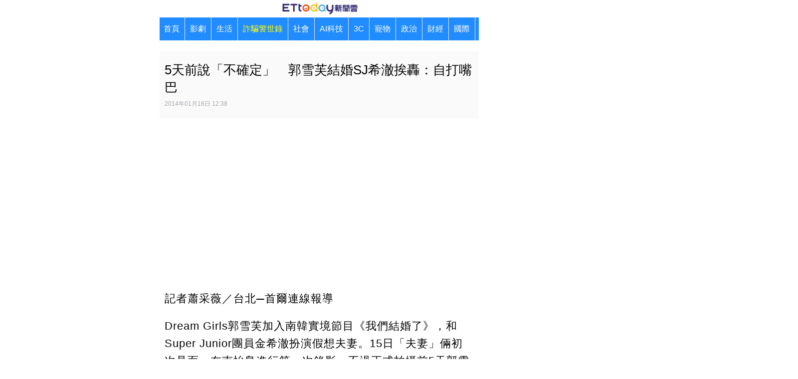

--- FILE ---
content_type: text/html; charset=utf-8
request_url: https://www.ettoday.net/amp/amp_news.php7?news_id=316795&from=amp_recommendation1
body_size: 13637
content:
<!DOCTYPE html>
<html ⚡ lang="zh" itemscope itemtype="http://schema.org/NewsArticle" i-amphtml-layout="" i-amphtml-no-boilerplate="" transformed="self;v=1">
<head><meta charset="utf-8"><meta name="viewport" content="width=device-width"><link rel="preload" as="script" href="https://cdn.ampproject.org/v0.js"><style amp-runtime="" i-amphtml-version="012512221826001">html{overflow-x:hidden!important}html.i-amphtml-fie{height:100%!important;width:100%!important}html:not([amp4ads]),html:not([amp4ads]) body{height:auto!important}html:not([amp4ads]) body{margin:0!important}body{-webkit-text-size-adjust:100%;-moz-text-size-adjust:100%;-ms-text-size-adjust:100%;text-size-adjust:100%}html.i-amphtml-singledoc.i-amphtml-embedded{-ms-touch-action:pan-y pinch-zoom;touch-action:pan-y pinch-zoom}html.i-amphtml-fie>body,html.i-amphtml-singledoc>body{overflow:visible!important}html.i-amphtml-fie:not(.i-amphtml-inabox)>body,html.i-amphtml-singledoc:not(.i-amphtml-inabox)>body{position:relative!important}html.i-amphtml-ios-embed-legacy>body{overflow-x:hidden!important;overflow-y:auto!important;position:absolute!important}html.i-amphtml-ios-embed{overflow-y:auto!important;position:static}#i-amphtml-wrapper{overflow-x:hidden!important;overflow-y:auto!important;position:absolute!important;top:0!important;left:0!important;right:0!important;bottom:0!important;margin:0!important;display:block!important}html.i-amphtml-ios-embed.i-amphtml-ios-overscroll,html.i-amphtml-ios-embed.i-amphtml-ios-overscroll>#i-amphtml-wrapper{-webkit-overflow-scrolling:touch!important}#i-amphtml-wrapper>body{position:relative!important;border-top:1px solid transparent!important}#i-amphtml-wrapper+body{visibility:visible}#i-amphtml-wrapper+body .i-amphtml-lightbox-element,#i-amphtml-wrapper+body[i-amphtml-lightbox]{visibility:hidden}#i-amphtml-wrapper+body[i-amphtml-lightbox] .i-amphtml-lightbox-element{visibility:visible}#i-amphtml-wrapper.i-amphtml-scroll-disabled,.i-amphtml-scroll-disabled{overflow-x:hidden!important;overflow-y:hidden!important}amp-instagram{padding:54px 0px 0px!important;background-color:#fff}amp-iframe iframe{box-sizing:border-box!important}[amp-access][amp-access-hide]{display:none}[subscriptions-dialog],body:not(.i-amphtml-subs-ready) [subscriptions-action],body:not(.i-amphtml-subs-ready) [subscriptions-section]{display:none!important}amp-experiment,amp-live-list>[update]{display:none}amp-list[resizable-children]>.i-amphtml-loading-container.amp-hidden{display:none!important}amp-list [fetch-error],amp-list[load-more] [load-more-button],amp-list[load-more] [load-more-end],amp-list[load-more] [load-more-failed],amp-list[load-more] [load-more-loading]{display:none}amp-list[diffable] div[role=list]{display:block}amp-story-page,amp-story[standalone]{min-height:1px!important;display:block!important;height:100%!important;margin:0!important;padding:0!important;overflow:hidden!important;width:100%!important}amp-story[standalone]{background-color:#000!important;position:relative!important}amp-story-page{background-color:#757575}amp-story .amp-active>div,amp-story .i-amphtml-loader-background{display:none!important}amp-story-page:not(:first-of-type):not([distance]):not([active]){transform:translateY(1000vh)!important}amp-autocomplete{position:relative!important;display:inline-block!important}amp-autocomplete>input,amp-autocomplete>textarea{padding:0.5rem;border:1px solid rgba(0,0,0,.33)}.i-amphtml-autocomplete-results,amp-autocomplete>input,amp-autocomplete>textarea{font-size:1rem;line-height:1.5rem}[amp-fx^=fly-in]{visibility:hidden}amp-script[nodom],amp-script[sandboxed]{position:fixed!important;top:0!important;width:1px!important;height:1px!important;overflow:hidden!important;visibility:hidden}
/*# sourceURL=/css/ampdoc.css*/[hidden]{display:none!important}.i-amphtml-element{display:inline-block}.i-amphtml-blurry-placeholder{transition:opacity 0.3s cubic-bezier(0.0,0.0,0.2,1)!important;pointer-events:none}[layout=nodisplay]:not(.i-amphtml-element){display:none!important}.i-amphtml-layout-fixed,[layout=fixed][width][height]:not(.i-amphtml-layout-fixed){display:inline-block;position:relative}.i-amphtml-layout-responsive,[layout=responsive][width][height]:not(.i-amphtml-layout-responsive),[width][height][heights]:not([layout]):not(.i-amphtml-layout-responsive),[width][height][sizes]:not(img):not([layout]):not(.i-amphtml-layout-responsive){display:block;position:relative}.i-amphtml-layout-intrinsic,[layout=intrinsic][width][height]:not(.i-amphtml-layout-intrinsic){display:inline-block;position:relative;max-width:100%}.i-amphtml-layout-intrinsic .i-amphtml-sizer{max-width:100%}.i-amphtml-intrinsic-sizer{max-width:100%;display:block!important}.i-amphtml-layout-container,.i-amphtml-layout-fixed-height,[layout=container],[layout=fixed-height][height]:not(.i-amphtml-layout-fixed-height){display:block;position:relative}.i-amphtml-layout-fill,.i-amphtml-layout-fill.i-amphtml-notbuilt,[layout=fill]:not(.i-amphtml-layout-fill),body noscript>*{display:block;overflow:hidden!important;position:absolute;top:0;left:0;bottom:0;right:0}body noscript>*{position:absolute!important;width:100%;height:100%;z-index:2}body noscript{display:inline!important}.i-amphtml-layout-flex-item,[layout=flex-item]:not(.i-amphtml-layout-flex-item){display:block;position:relative;-ms-flex:1 1 auto;flex:1 1 auto}.i-amphtml-layout-fluid{position:relative}.i-amphtml-layout-size-defined{overflow:hidden!important}.i-amphtml-layout-awaiting-size{position:absolute!important;top:auto!important;bottom:auto!important}i-amphtml-sizer{display:block!important}@supports (aspect-ratio:1/1){i-amphtml-sizer.i-amphtml-disable-ar{display:none!important}}.i-amphtml-blurry-placeholder,.i-amphtml-fill-content{display:block;height:0;max-height:100%;max-width:100%;min-height:100%;min-width:100%;width:0;margin:auto}.i-amphtml-layout-size-defined .i-amphtml-fill-content{position:absolute;top:0;left:0;bottom:0;right:0}.i-amphtml-replaced-content,.i-amphtml-screen-reader{padding:0!important;border:none!important}.i-amphtml-screen-reader{position:fixed!important;top:0px!important;left:0px!important;width:4px!important;height:4px!important;opacity:0!important;overflow:hidden!important;margin:0!important;display:block!important;visibility:visible!important}.i-amphtml-screen-reader~.i-amphtml-screen-reader{left:8px!important}.i-amphtml-screen-reader~.i-amphtml-screen-reader~.i-amphtml-screen-reader{left:12px!important}.i-amphtml-screen-reader~.i-amphtml-screen-reader~.i-amphtml-screen-reader~.i-amphtml-screen-reader{left:16px!important}.i-amphtml-unresolved{position:relative;overflow:hidden!important}.i-amphtml-select-disabled{-webkit-user-select:none!important;-ms-user-select:none!important;user-select:none!important}.i-amphtml-notbuilt,[layout]:not(.i-amphtml-element),[width][height][heights]:not([layout]):not(.i-amphtml-element),[width][height][sizes]:not(img):not([layout]):not(.i-amphtml-element){position:relative;overflow:hidden!important;color:transparent!important}.i-amphtml-notbuilt:not(.i-amphtml-layout-container)>*,[layout]:not([layout=container]):not(.i-amphtml-element)>*,[width][height][heights]:not([layout]):not(.i-amphtml-element)>*,[width][height][sizes]:not([layout]):not(.i-amphtml-element)>*{display:none}amp-img:not(.i-amphtml-element)[i-amphtml-ssr]>img.i-amphtml-fill-content{display:block}.i-amphtml-notbuilt:not(.i-amphtml-layout-container),[layout]:not([layout=container]):not(.i-amphtml-element),[width][height][heights]:not([layout]):not(.i-amphtml-element),[width][height][sizes]:not(img):not([layout]):not(.i-amphtml-element){color:transparent!important;line-height:0!important}.i-amphtml-ghost{visibility:hidden!important}.i-amphtml-element>[placeholder],[layout]:not(.i-amphtml-element)>[placeholder],[width][height][heights]:not([layout]):not(.i-amphtml-element)>[placeholder],[width][height][sizes]:not([layout]):not(.i-amphtml-element)>[placeholder]{display:block;line-height:normal}.i-amphtml-element>[placeholder].amp-hidden,.i-amphtml-element>[placeholder].hidden{visibility:hidden}.i-amphtml-element:not(.amp-notsupported)>[fallback],.i-amphtml-layout-container>[placeholder].amp-hidden,.i-amphtml-layout-container>[placeholder].hidden{display:none}.i-amphtml-layout-size-defined>[fallback],.i-amphtml-layout-size-defined>[placeholder]{position:absolute!important;top:0!important;left:0!important;right:0!important;bottom:0!important;z-index:1}amp-img[i-amphtml-ssr]:not(.i-amphtml-element)>[placeholder]{z-index:auto}.i-amphtml-notbuilt>[placeholder]{display:block!important}.i-amphtml-hidden-by-media-query{display:none!important}.i-amphtml-element-error{background:red!important;color:#fff!important;position:relative!important}.i-amphtml-element-error:before{content:attr(error-message)}i-amp-scroll-container,i-amphtml-scroll-container{position:absolute;top:0;left:0;right:0;bottom:0;display:block}i-amp-scroll-container.amp-active,i-amphtml-scroll-container.amp-active{overflow:auto;-webkit-overflow-scrolling:touch}.i-amphtml-loading-container{display:block!important;pointer-events:none;z-index:1}.i-amphtml-notbuilt>.i-amphtml-loading-container{display:block!important}.i-amphtml-loading-container.amp-hidden{visibility:hidden}.i-amphtml-element>[overflow]{cursor:pointer;position:relative;z-index:2;visibility:hidden;display:initial;line-height:normal}.i-amphtml-layout-size-defined>[overflow]{position:absolute}.i-amphtml-element>[overflow].amp-visible{visibility:visible}template{display:none!important}.amp-border-box,.amp-border-box *,.amp-border-box :after,.amp-border-box :before{box-sizing:border-box}amp-pixel{display:none!important}amp-analytics,amp-auto-ads,amp-story-auto-ads{position:fixed!important;top:0!important;width:1px!important;height:1px!important;overflow:hidden!important;visibility:hidden}amp-story{visibility:hidden!important}html.i-amphtml-fie>amp-analytics{position:initial!important}[visible-when-invalid]:not(.visible),form [submit-error],form [submit-success],form [submitting]{display:none}amp-accordion{display:block!important}@media (min-width:1px){:where(amp-accordion>section)>:first-child{margin:0;background-color:#efefef;padding-right:20px;border:1px solid #dfdfdf}:where(amp-accordion>section)>:last-child{margin:0}}amp-accordion>section{float:none!important}amp-accordion>section>*{float:none!important;display:block!important;overflow:hidden!important;position:relative!important}amp-accordion,amp-accordion>section{margin:0}amp-accordion:not(.i-amphtml-built)>section>:last-child{display:none!important}amp-accordion:not(.i-amphtml-built)>section[expanded]>:last-child{display:block!important}
/*# sourceURL=/css/ampshared.css*/</style><meta name="amp-ad-enable-refresh" content="doubleclick=30"><meta name="amp-google-client-id-api" content="googleanalytics"><meta name="amp-consent-blocking" content="amp-ad"><meta name="twitter:title" property="og:title" itemprop="name" content="5天前說「不確定」　郭雪芙結婚SJ希澈挨轟：自打嘴巴 | ETtoday影劇新聞 | ETtodayAMP"><meta name="robots" content="noindex,nofollow,noarchive"><meta name="description" property="og:description" itemprop="description" content="Dream Girls郭雪芙加入南韓實境節目《我們結婚了》，和Super Junior團員金希澈扮演假想夫妻。15日「夫妻」倆初次見面，在南怡島進行第一次錄影。不過正式拍攝前5天郭雪芙才在臉書表示「不確定」會去《我結》，節目照片曝光後引起男方粉絲群起激憤，直批她：「自打嘴巴。」"><meta name="news_keywords" content="Dream Girls,郭雪芙,李毓芬,宋米秦,我們結婚了,Super Junior,希澈,郭雪芙 金希澈,郭雪芙 金希澈 我們結婚了,郭雪芙 我結"><meta property="dable:item_id" content="316795"><meta property="og:url" itemprop="url" content="https://www.ettoday.net/news/20140116/316795.htm"><meta property="og:title" itemprop="name" content="5天前說「不確定」　郭雪芙結婚SJ希澈挨轟：自打嘴巴"><meta property="og:image" itemprop="image" content="https://cdn2.ettoday.net/images/502/d502108.jpg"><meta name="section" property="article:section" content="影劇"><meta name="section" property="article:section2" content="音樂"><meta name="pubdate" property="article:published_time" itemprop="datePublished" content="2014-01-16T12:38:00+08:00"><meta name="lastmod" property="article:modified_time" itemprop="dateModified" content="2014-01-19T00:09:37+08:00"><meta name="keywords" property="article:tag" content="Dream Girls,郭雪芙,李毓芬,宋米秦,我們結婚了,Super Junior,希澈,郭雪芙 金希澈,郭雪芙 金希澈 我們結婚了,郭雪芙 我結"><meta property="article:author" content="https://www.facebook.com/ETtoday/"><meta property="article:publisher" content="https://www.facebook.com/ETtoday/"><meta property="fb:app_id" content="146858218737386"><meta property="og:type" content="article"><meta property="og:locale" content="zh_TW"><meta property="og:site_name" name="application-name" content="ETtoday新聞雲"><link rel="preload" as="image" href="https://cdn2.ettoday.net/images/502/d502108.jpg"><script async src="https://cdn.ampproject.org/v0.js"></script><script async custom-element="amp-ad" src="https://cdn.ampproject.org/v0/amp-ad-0.1.js"></script><script async custom-element="amp-analytics" src="https://cdn.ampproject.org/v0/amp-analytics-0.1.js"></script><script async custom-element="amp-bind" src="https://cdn.ampproject.org/v0/amp-bind-0.1.js"></script><script async custom-element="amp-consent" src="https://cdn.ampproject.org/v0/amp-consent-0.1.js"></script><script async custom-element="amp-iframe" src="https://cdn.ampproject.org/v0/amp-iframe-0.1.js"></script><script async custom-element="amp-sticky-ad" src="https://cdn.ampproject.org/v0/amp-sticky-ad-1.0.js"></script><link rel="shortcut icon" href="https://cdn2.ettoday.net/style/ettoday2017/images/touch-icon.png"><link rel="icon" sizes="260x60" href="https://cdn2.ettoday.net/style/ettoday2017/images/touch-icon.png"><style amp-custom>
    body { margin:0; font-family:Meiryo, "Meiryo UI", "Microsoft JhengHei UI", "Microsoft JhengHei", sans-serif; background: white;}
    body a{ color:#2e266f;}

    figure { margin: 0;}
	main{position:relative;top:20px;}

    h1 { margin: 5px 0; font-weight: normal; }
    hr { margin: 0; }
    amp-img { background-color:#FFF; width:100%; margin:0 auto;}
    .header-time { color: #a8a3ae; font-family: 'Roboto', Arial, Helvetica, sans-serif; font-size: 12px;}

	/*橫向選單*/
	.nav_1{ height:46px; position:absolute; left:0px; top:35px; z-index:7; width:100%; overflow:auto; white-space: nowrap; }
	.nav_1 a{ line-height:46px; text-align:center; padding:0 10px; margin:0; background:#218cff; border-right:1px solid #efefef; color:#FFF; text-decoration:none; display:inline-block; text-align:center; margin:0 -2px;}
	.nav_1 a.menu_1{ background:#F5C946; color:#000; text-decoration:none; }
	.nav_1 a.highlight {color:yellow}

	/*子頻道客制選單*/
	.pets .nav_1 a{background-color:#DF4C25;border-right:1px solid #fff}
	.star .nav_1 a{background-color:#DD0C52;border-right:1px solid #fff} 
	.sports .nav_1 a{background-color:#208383;border-right:1px solid #fff} 
	.travel .nav_1 a{background-color:#5DADDD;border-right:1px solid #fff} 
	.speed .nav_1 a{background-color:#D82830;border-right:1px solid #fff} 
	.house .nav_1 a{background-color:#B37642;border-right:1px solid #fff} 
	.health .nav_1 a{background-color:#609966;border-right:1px solid #fff} 
	.game .nav_1 a{background-color:#333333;border-right:1px solid #fff} 
	.fashion .nav_1 a{background-color:#000000;border-right:1px solid #fff} 
	.finance .nav_1 a{background-color:#D72122;border-right:1px solid #fff} 
	.esg .nav_1 a{background-color:#8cc63f;border-right:1px solid #fff} 
	.ai .nav_1 a{background-color:#3e85f6;border-right:1px solid #fff} 

    /*topbar*/
    .top-bar { background: white; height:35px; }
    .brand-logo { margin:0 auto; width:150px; display:block; position:relative; top:5px;}
    .brand-logo img { width:100%;}
    .article-desc { background: rgb(250, 250, 250); padding: 20px 10px; }
    .article-desc h1 { font-size:26px; margin-top: 0px; padding-top: 0px; clear:both}

    /*內文*/
    .content-container div{ font-size:22px; margin:20px auto}
    .content-container .iframe-ad amp-ad{ margin-bottom:10px;}
    .content-container p{ padding:0 10px; font-size:22px; line-height:1.6;overflow-wrap: break-word;letter-spacing:1px;margin:0 auto 20px auto}
    .content-container amp-img {}
    .content-container .fig, .content-container .fig div, .content-container .ytVideo{ font-size: 16px;margin:0;background: #e2e2e2;max-width:500px;}
    .content-container .ytVideo{ padding-bottom:10px}
    .content-container p.figcaption{ margin:0;background: #e2e2e2; font-size: 16px; font-weight: normal; font-style: normal; color: #333; line-height: 1.6; padding: 10px; ;max-width:500px;box-sizing:border-box}
    .content-container p.figcaption.aboveThePic{ margin:10px 0 0px 0}
    .content-container p.figcaption.belowThePic{ margin:0px 0 10px 0}
    .content-container p.adHint{font-size:16px;line-height:1.6;text-align:center}
    .content-container h2{ padding:0 10px; font-size:22px; line-height:1.6;overflow-wrap: break-word;letter-spacing:1px;margin:0 auto 20px auto;font-weight:bold}
    .content-container a {text-decoration:none}
    .content-container a:link {color:#E34C17;}/*Logo紅*/
    .content-container a:visited {color:#2F276F;}/*Logo紫藍*/
    .content-container a:hover {color:#EDC830;}/*Logo黃*/ 
    .content-container a:active {color:#5CADDD;}/*/Logo淺藍*/

    /*文末分享*/
    .sharebox { margin-left:5%; margin:20px auto;}
	.sharebox .amp-social-share-facebook, .amp-social-share-gplus{ float:left; margin-right:5px;}
	.sharebox .fbshare{ margin-right:5px; width:60px; height:44px; display:block; float:left; background:url(https://cdn2.ettoday.net/style/amp/images/social_01.gif) no-repeat center top / 60px auto; background-position:center -132px;}
	.sharebox .lineshare{ margin-right:5px; width:60px; height:44px; display:block; float:left; background:url(https://cdn2.ettoday.net/style/amp/images/social_01.gif) no-repeat center top / 60px auto; background-position:center -44px;}
	.sharebox .fbmessengershare{ margin-right:5px; width:60px; height:44px; display:block; float:left; background:url(https://cdn2.ettoday.net/style/amp/images/social_01.gif) no-repeat center top / 60px auto; background-position:center 0px;}
	.sharebox .fbcomments{ width:60px; height:44px; display:block; float:left; background:url(https://cdn2.ettoday.net/style/amp/images/social_01.gif) no-repeat center top / 60px auto; background-position:center -88px;}
	@media all and (max-width: 320px) {
	.sharebox { transform:scale(0.9); margin-left:-10px; }
	}
	
	/*固定分享*/
	.sharebox-fix{ padding: 3px 0px; position:sticky; top:0; z-index:6; background:#FFF; height:42px;}		
	.sharebox-fix a{ width:42px; height:42px; background:url(https://cdn2.ettoday.net/style/amp/images/social_01.gif) no-repeat center top / 60px auto; background-position:center 0px; border-radius:50%; margin:0 5px; float:left; }
	.sharebox-fix .ettoday_logo{ width:160px; height:30px; border-radius:0; background:url(https://cdn2.ettoday.net/style/amp/images/logo-border.png) no-repeat center top / 160px auto; position:relative; top:7px; left:5px;}
	.sharebox-fix .fbshare{ background-position:center -132px; display:block; float:right;}
	.sharebox-fix .lineshare{ background-position:center -44px; display:block; float:right;}
	.sharebox-fix .fbmessengershare{ float:right;}
	.sharebox-fix .fbcomments{ background-position:center -88px; float:right;}	
	
	/*網友最關注*/
	.list-overflow { color:#FFF;}
	
	/*推薦閱讀*/ 
    .related { margin-bottom:30px;}
    .related p.title{ margin-left:10px; font-size:24px; }
    .related h3 { font-weight:normal; position:relative; margin-left:47%; padding-left:10px;}
    .related ul{margin:0;padding:0}
	.related ul li{position:relative; list-style:none; width:100%; margin:0 auto;}
    .related ul li a{text-decoration:none; font-size:18px; font-family:Arial, arial, sans-serif; color:#333; font-weight:700;line-height: 1.2}
    .related amp-img{width:100%;margin:0;border-top:1px solid #efefef;border-bottom:1px solid #efefef;border-right:0px solid #efefef;position: absolute; top: 50%; left: 50%; transform: translate(-50%, -50%);}
    .related amp-img>[fallback]{transform:none}
    .related time { position:relative; bottom:3px ;font-size:13px; color:#b3b3b3;padding-left:10px;}
    .related .img{width:47%; float:left; margin-right:0px; margin-top:0px; position:relative; z-index:10;
           /*容器16:9設定*/
           height:0;padding-bottom:26.4375%;overflow:hidden
    }
	@media screen and (min-width: 1081px) {
		body {
			width:50%; float:left; left:25%;
		}
		/*推薦閱讀*/
		.related ul li a{ font-size:24px;font-family:Meiryo, "Meiryo UI", "Microsoft JhengHei UI", "Microsoft JhengHei" }
		.related .img{width:200px;}
		.related h3 { margin-left:200px;}
	}
	@media screen and (min-width: 1200px) {
		.related .img{top:-10px;}
	}

	@media screen and (min-width: 1400px) {
		.related .img{top:-30px;}
	}

	@media screen and (min-width: 1600px) {
		.related .img{top:-50px;}
	}

	/*視差滾動廣告*/
	.amp-flying-carpet-text-border{ background:#000; color:#FFF; text-align:center;margin-bottom:10px}

	/* ai 產文說明區塊 */
	.ai_notice{ background-color: #eee; color: #555; font-size: 15px; line-height: 1.8; border-left: 1px solid #51adde; padding: 10px; margin: 15px auto;}

    /*footer*/
    footer { font-size:15px; color:#333; text-align:center; margin:30px 0; line-height:1.8}
    footer span { font-size:15px; }

    /*iframe*/
    .iframe-ad{ text-align:center; margin:20px auto;}
    .iframe-track{ border:1px solid green; display:none}

    .center{text-align:center}

    /*clearfix*/
    .clearfix:after { content: ".";    display: block; height: 0; clear: both; visibility: hidden;}
    .clearfix {display: inline-block;}
    /* Hides from IE-mac \*/
    * html .clearfix {height: 1%;}
    .clearfix {display: block;}
    /* End hide from IE-mac */

	/*內文的播放器player*/
	.video-box{ position:relative; margin-top:40px;}
	.video-cover{ width:100%; height:100%; position:absolute; top:0; left:0; z-index:5;} 
	.video-cover amp-img{ width:100%; height:auto;} 
	.video-cover:before{ content: ""; display:block; width:20%; background: url(https://cdn2.ettoday.net/style/ettoday2017/images/icon_play.png) center center no-repeat; background-size:100% auto; opacity:0.7; position:absolute; top:0; right:0; bottom:0; left:0; margin:auto; z-index:10;} 

	/*外掛樣式*/
	.amp-tiktok{ display:block; margin:0 auto;}

	/*廣告控制*/
	.adHint{text-align:center;}
	#amp_300x250_1, #amp_300x250_3, #amp_300x250_4, #adsense_amp_300x250_3 {max-width:100%/*414px*/;max-height:360px/*345*/;}
	#adsense_matched_content_1 amp-ad{max-width:100%;}
	#adsense_matched_content_1 p.title{margin-left:10px;font-size:24px}
	#adsense_matched_content_2 amp-ad{max-width:100%;}
	.adfix_280{ height:280px;}
	.adfix_480{ height:480px;}
	.adfix_600{ height:600px;}

	.dable_banner_1{min-width:100vw;min-height:300px;max-height:300px;display:block;margin:auto}
	.dable_banner_2{min-width:100vw;min-height:450px;max-height:450px;display:block;margin:auto}

	.dable_boba_xs{ min-width:320px; min-height:3260px;display:block;margin:auto}/*900vw 320~359 2880 */
	.dable_boba_s{ min-width:360px; min-height:3512px;display:block;margin:auto}/*870vw 360~374 3132 */
	.dable_boba_m{ min-width:375px; min-height:3570px;display:block;margin:auto}/*860vw 375~410* 3190 */
	.dable_boba_l{ min-width:411px; min-height:3810px;display:block;margin:auto}/*812vw 411~413 3430 */
	.dable_boba_xl{ min-width:414px; min-height:3858px;display:block;margin:auto} /*414~ 3478 3478 */

	.dable_www_xs{ min-width:320px; min-height:3245px;display:block;margin:auto}/*868vw 320~359 2775 */
	.dable_www_s{ min-width:360px; min-height:3490px;display:block;margin:auto}/*840vw 360~374 3230 */
	.dable_www_m{ min-width:375px; min-height:3590px;display:block;margin:auto}/*832vw 375~410 3120 */
	.dable_www_l{ min-width:411px; min-height:3810px;display:block;margin:auto}/*812vw 411~413 3340 */
	.dable_www_xl{ min-width:414px; min-height:3821px;display:block;margin:auto}/*414~ 3351 */

	.microad_widget{min-width:320px; min-height:2600px;display:block;margin:auto }/* 3300*/

	#tracking-news {}
	#fcConsentRevocation {text-align:center}/*同意聲明撤銷連結*/

	/*Google News 追蹤*/
	.googlenews_subscribe {margin:5px} 
	.googlenews_subscribe a {
		text-align:center;
		font-size: 18px;
		color: #2F276F;
		/*background-color: #D6E4F4;*/
		/*padding: 10px;*/
		display: block;
		border-radius: 10px;
		margin-bottom: 20px; 
		text-decoration:none;
	}
	.googlenews_subscribe a amp-img {
		width: 100%;
		max-width: 300px;
		display:boick;
	}
	@media not all and (min-width: 320px) and (max-width:640px){#amp_300x250_3,#amp_300x250_4_tall{display:none}}@media not all and (min-width: 320px) and (max-width: 359px){#i-amp-0,#i-amp-4{display:none}}@media not all and (min-width: 360px) and (max-width: 374px){#i-amp-1,#i-amp-5{display:none}}@media not all and (min-width: 375px) and (max-width:410px){#i-amp-2{display:none}}@media not all and (min-width: 411px) and (max-width:640px){#i-amp-3{display:none}}@media not all and (min-width: 375px) and (max-width: 410px){#i-amp-6{display:none}}@media not all and (min-width: 411px) and (max-width: 640px){#i-amp-7{display:none}}</style><!-- 基本meta 開始 --><!-- preload 開始 --><!-- preload 結束 --><!-- JS 開始 --><!-- GDPR Consent --><!-- JS 結束 --><title>5天前說「不確定」　郭雪芙結婚SJ希澈挨轟：自打嘴巴 | ETtoday影劇新聞 | ETtodayAMP</title><link rel="canonical" itemprop="mainEntityOfPage" href="https://www.ettoday.net/news/20140116/316795.htm"><!-- 基本meta 結束 --><!-- CSS開始 --><!-- CSS結束 --><!-- JSON-LD 開始 --><script type="application/ld+json">
	{
		"@context": "https://schema.org",
		"@type": "NewsArticle",
		"mainEntityOfPage": {
			"@type": "WebPage",
			"@id": "https://www.ettoday.net/news/20140116/316795.htm"
		},
		"headline": "5天前說「不確定」　郭雪芙結婚SJ希澈挨轟：自打嘴巴",
		"url": "https://www.ettoday.net/news/20140116/316795.htm",
		"thumbnailUrl": "https://cdn2.ettoday.net/images/502/d502108.jpg",
		"articleSection":"影劇/音樂",
		"creator": ["54-蕭釆薇","54"],
		"image":{
			"@type":"ImageObject",
			"url":"https://cdn2.ettoday.net/images/502/d502108.jpg"
		},
		"dateCreated": "2014-01-16T12:38:00+08:00",
		"datePublished": "2014-01-19T00:09:37+08:00",
		"dateModified": "2014-01-19T00:09:37+08:00",
		"publisher": {
			"@type": "Organization",
			"name": "ETtoday新聞雲",
		"logo": {
			"@type": "ImageObject",
			"url": "https://cdn2.ettoday.net/style/ettoday2017/images/logo_ettoday.png"
			}
		},
		"author":{
			"@type":"Organization",
			"name":"ETtoday新聞雲",
			"url":"https://www.ettoday.net/"
		},
		"keywords":["Dream Girls,郭雪芙,李毓芬,宋米秦,我們結婚了,Super Junior,希澈,郭雪芙 金希澈,郭雪芙 金希澈 我們結婚了,郭雪芙 我結"],
		"description": "Dream Girls郭雪芙加入南韓實境節目《我們結婚了》，和Super Junior團員金希澈扮演假想夫妻。15日「夫妻」倆初次見面，在南怡島進行第一次錄影。不過正式拍攝前5天郭雪芙才在臉書表示「不確定」會去《我結》，節目照片曝光後引起男方粉絲群起激憤，直批她：「自打嘴巴。」",
 		"articleBody": "記者蕭采薇／台北─首爾連線報導DreamGirls郭雪芙加入南韓實境節目《我們結婚了》，和SuperJunior團員金希澈扮演假想夫妻。15日「夫妻」倆初次見面，在南怡島進行第一次錄影。不過正式拍攝前5天郭雪芙才在臉書表示「不確定」會去《我結》，節目照片曝光後引起男方粉絲群起激憤，直批她：「自打嘴巴。」郭雪芙經紀人Elsa則對《ETtoday東森新聞雲》記者澄清，「當時她確實不知道自己要去韓國了。」▲金希澈與郭雪芙確定成為《我結》新夫妻，15日進行第一次錄影。（圖／翻攝自nate）郭雪芙加入《我們結婚了》消息10日曝光，也有眼尖的網友發現，她已經悄悄在instagram上關注了金希澈。但當天她在在臉書發文澄清：「連我都無法確定的事，新聞怎麼可以那麼肯定&hellip;（無奈）。」此話一出，立刻遭到男方粉絲瘋狂圍剿，直嗆：「根本就是得了便宜還賣乖。」此外知名主持人吳建恆當時也在臉書上表示，在郭雪芙包包中找到能間接證實傳言的「某種東西」。雖然目前留言發文已經刪除，但也被不少粉絲截圖，在微博瘋狂轉貼並質問郭：「到底是誰說謊？」15日郭雪芙與金希澈「夫妻生活」照片正式曝光，又再掀起了一波罵聲，怒嗆郭：「為什麼要一直一直自打嘴巴？」▲▼郭雪芙曾表示「不確定」會去《我結》，6天後她為自己的衝動發言道歉。（圖／翻攝臉書）事實上，《我結》劇組一直對第2季跨國夫妻人選相當保密，始終表示女主角尚在評估中。16日郭雪芙也在臉書上道歉，她表示：「由於之前公司因為有跟節目做保密協議，所以我在未被告知、不知道進度的情況下做了衝動的發言，造成大家的誤解，覺得非常抱歉。」下方也湧入支持留言，為郭雪芙打氣。對於發文引起爭議一事，DreamGirls經紀人Elsa對《ETtoday東森新聞雲》記者澄清：「因為MBC電視台是直接和公司接洽，當時也有很多個女主角，公司也簽了保密協定。因此我這邊先幫雪芙做好了一些前置工作，等到一切確定時才告知她。上周五發文的時候，雪芙確實不知道自己要去韓國了，對於在不知道進度的情況下衝動發文，她也感到非常抱歉。」郭雪芙和金希澈的《我們結婚了》世界版第2季預計將於4月播出。"
	}
	</script><!-- JSON-LD 結束 --></head>
<body class="ettoday">

	<!--置底固定廣告 開始-->
	<amp-sticky-ad layout="nodisplay" class="i-amphtml-layout-nodisplay" hidden="hidden" i-amphtml-layout="nodisplay">
		<amp-ad width="320" height="100" type="doubleclick" data-loading-strategy="prefer-viewability-over-views" data-slot="/12656948/amp_320x100_11" json='{"targeting":{"newsType":["star"]}}' rtc-config='{ "vendors": { "criteo": {"PUBLISHER_ID":"110123", "NETWORK_ID":4674, "ADUNIT_ID": 473798, "ZONE_ID": "1382494", "PUBLISHER_SUB_ID":"ettoday-amp_320x100_1", "LINE_ITEM_RANGES": "0..30:0.01"} }, "timeoutMillis": 1000}' class="i-amphtml-layout-fixed i-amphtml-layout-size-defined" style="width:320px;height:100px" i-amphtml-layout="fixed">
		  <div placeholder></div>
		  <div fallback></div>
		</amp-ad>
	</amp-sticky-ad>
	<!--置底固定廣告 結束-->

	<!-- Taboola 流量統計 start -->
	<amp-analytics type="taboola" id="taboola" class="i-amphtml-layout-fixed i-amphtml-layout-size-defined" style="width:1px;height:1px" i-amphtml-layout="fixed">
	  <script type="application/json">
	  {
	      "vars":{
	          "aid":"ettodaytwd-ettoday"
	      }
	  }
	  </script>
	</amp-analytics>
	<!-- Taboola 流量統計 end -->

	<!-- comScore統計碼 開始 -->
	<amp-analytics type="comscore" class="i-amphtml-layout-fixed i-amphtml-layout-size-defined" style="width:1px;height:1px" i-amphtml-layout="fixed">
				<script type="application/json">
		{
		  "vars": {
			"c2": "12357898"
		  },
		  "extraUrlParams": {
			"enableFirstPartyCookie": true,
			"comscorekw": "amp_star"
		  }
		}
		</script>
	</amp-analytics>
	<!-- comScore統計碼 結束 -->

	<!-- GA4追蹤碼 全網+各頻道 開始 -->
	
	<amp-analytics type="gtag" data-credentials="include" class="i-amphtml-layout-fixed i-amphtml-layout-size-defined" style="width:1px;height:1px" i-amphtml-layout="fixed">
	<script type="application/json">
	{
		"vars" : {
			"gtag_id": "G-EK0KZ2R7Q6",
			"linker": {
				"domains": ["ettoday.net"]
			},
			"config" : {
				"G-EK0KZ2R7Q6": { "groups": "default", 
										"page_location":"https://www.ettoday.net/news/20140116/316795.htm?from=amp_recommendation1",
					"csscode":"star",
					"readtype":"AMP"
				}
			}
		}
	}
	</script>
	</amp-analytics>
	<!-- GA4追蹤碼 全網+各頻道 結束 -->

	<!-- GA4追蹤碼_amp 開始 -->
	<amp-analytics type="gtag" data-credentials="include" class="i-amphtml-layout-fixed i-amphtml-layout-size-defined" style="width:1px;height:1px" i-amphtml-layout="fixed">
	    <script type="application/json">
	    {
	      "vars": {
	        "gtag_id": "G-MS79T8JTNH",
	        "config": {
				"G-MS79T8JTNH": {
	            	"groups": "default"
	          }
	        }
	      },
	      "triggers": {
			"trackPageview": {
				"on": "visible",
				"request": "pageview"
			},
			"ampshare-fb": {
				"selector": ".sharebox .fbshare",
				"on": "click",
				"request": "event",
					"vars": {
						"event_name": "點擊分享組件",
						"按鈕名稱": "文末-fb"
					}
			},
			"ampshare-line": {
				"selector": ".sharebox .lineshare",
				"on": "click",
				"request": "event",
					"vars": {
						"event_name": "點擊分享組件",
						"按鈕名稱": "文末-line"
					}
			},
			"ampshare-fbmsg": {
				"selector": ".sharebox .fbmessengershare",
				"on": "click",
				"request": "event",
					"vars": {
						"event_name": "點擊分享組件",
						"按鈕名稱": "文末-fbmsg"
					}
			},
			"ampshare-fb-fixed": {
				"selector": ".sharebox-fix .fbshare",
				"on": "click",
				"request": "event",
					"vars": {
						"event_name": "點擊分享組件",
						"按鈕名稱": "文首固定-fb"
					}
			},
			"ampshare-line-fixed": {
				"selector": ".sharebox-fix .lineshare",
				"on": "click",
				"request": "event",
					"vars": {
						"event_name": "點擊分享組件",
						"按鈕名稱": "文首固定-line"
					}
			},
			"ampshare-fbmsg-fixed": {
				"selector": ".sharebox-fix .fbmessengershare",
				"on": "click",
				"request": "event",
					"vars": {
						"event_name": "點擊分享組件",
						"按鈕名稱": "文首固定-fbmsg"
					}
			}
			
	      }
	    }
	  </script>
	</amp-analytics>
	<!-- GA4追蹤碼_amp 結束 -->

	<!-- DMP追蹤碼 開始 -->
	<amp-analytics class="i-amphtml-layout-fixed i-amphtml-layout-size-defined" style="width:1px;height:1px" i-amphtml-layout="fixed">
		<script id="dmp" type="application/json">
			{
				"requests": {
					"pageview": "https://dcs.ettoday.net/api/feed/ettoday"
				},

				"triggers": {
					"defaultPageview": {
						"on": "visible",
						"request": "pageview"
					}
				},

				"transport": {
					"beacon": false,
					"xhrpost": true,
					"image": false,
					"useBody": true
				},

				"extraUrlParams": {
					"session_id": "amp",
					"event_type": "page",
					"event_property": "star",
					"app": {
						"type": "mobile_web",
						"agent": "${userAgent}"
					},
					"local_cookie_id": "${clientId(dcs_local_cid)}",
					"cookie_mapping": {
						"et_token": "${clientId(et_token)}"
					},
					"page": {
						"title": "${title}",
						"uri": "${sourceUrl}",
						"referrer_uri": "${documentReferrer}",
						"type": "item",
						"item": {
							"id": "316795",
							"name": "5天前說「不確定」　郭雪芙結婚SJ希澈挨轟：自打嘴巴",
							"keywords": "Dream Girls,郭雪芙,李毓芬,宋米秦,我們結婚了,Super Junior,希澈,郭雪芙 金希澈,郭雪芙 金希澈 我們結婚了,郭雪芙 我結",
							"publish_date": "2014-01-16T12:38:00+08:00",
							"modified_date": "2014-01-19T00:09:37+08:00",
							"category_id_list": "9_38"
						}
					}
				}
			}
		</script>
	</amp-analytics>
	<!-- DMP追蹤碼 結束 -->

	<!-- header 開始 -->
	<header class="top-bar">
		<a class="brand-logo" href="https://www.ettoday.net?from=amp-logo">
			<amp-img src="https://cdn2.ettoday.net/style/ettoday2017/images/logo_ettoday.png" alt="ETtoday新聞雲" width="152" height="25" class="i-amphtml-layout-fixed i-amphtml-layout-size-defined" style="width:152px;height:25px" i-amphtml-layout="fixed"></amp-img>
		</a>
	</header>
	<!-- header 結束 -->
	
	<!-- 固定分享模組 開始 -->
	<div class="sharebox-fix">
		<a class="ettoday_logo" href="https://www.ettoday.net/?from=amp-logo" target="_blank"></a>
				<a class="fbmessengershare" href="fb-messenger://share/?link=https://www.ettoday.net/amp/amp_news.php7?news_id=316795%26from=ampshare-fbmsg-fixed"></a>	
		<a class="lineshare" href="//line.naver.jp/R/msg/text/?5%E5%A4%A9%E5%89%8D%E8%AA%AA%E3%80%8C%E4%B8%8D%E7%A2%BA%E5%AE%9A%E3%80%8D%E3%80%80%E9%83%AD%E9%9B%AA%E8%8A%99%E7%B5%90%E5%A9%9ASJ%E5%B8%8C%E6%BE%88%E6%8C%A8%E8%BD%9F%EF%BC%9A%E8%87%AA%E6%89%93%E5%98%B4%E5%B7%B4%20%7C%20ETtoday%E6%96%B0%E8%81%9E%E9%9B%B2%0D%0Ahttps://www.ettoday.net/amp/amp_news.php7?news_id=316795%26from=ampshare-line-fixed"></a>
		<a class="fbshare" href="https://www.facebook.com/dialog/share?href=https://www.ettoday.net/amp/amp_news.php7?news_id=316795%26from=ampshare-fb-fixed&amp;app_id=146858218737386"></a>
	</div>
	<!-- 固定分享模組 結束 -->

	<!-- 橫向選單 開始 -->
	<div class="nav_1">
			<a href="https://www.ettoday.net?from=amp-hnav">首頁</a>
			<a href="https://star.ettoday.net/amp/amp_newslist.php?kid=9&amp;from=amp-hnav">影劇</a>
			<a href="https://www.ettoday.net/amp/amp_newslist.php?kid=5&amp;from=amp-hnav">生活</a>
			<a href="https://www.ettoday.net/amp/amp_tag.php?tag=%E8%A9%90%E9%A8%99&amp;from=amp-hnav" class="highlight">詐騙警世錄</a>
			<a href="https://www.ettoday.net/amp/amp_newslist.php?kid=6&amp;from=amp-hnav">社會</a>
			<a href="https://ai.ettoday.net/amp/amp_newslist.php?kid=44&amp;from=amp-sidenav">AI科技</a>
			<a href="https://www.ettoday.net/amp/amp_newslist.php?kid=20&amp;from=amp-sidenav">3C</a>
			<a href="https://pets.ettoday.net/amp/amp_newslist.php?kid=8&amp;from=amp-hnav">寵物</a>
			<a href="https://www.ettoday.net/amp/amp_newslist.php?kid=1&amp;from=amp-hnav">政治</a>
			<a href="https://finance.ettoday.net/amp/amp_newslist.php?kid=17&amp;from=amp-hnav">財經</a>
			<a href="https://www.ettoday.net/amp/amp_newslist.php?kid=2&amp;from=amp-hnav">國際</a>
			<a href="https://www.ettoday.net/amp/amp_newslist.php?kid=3&amp;from=amp-hnav">大陸</a>
			<a href="https://sports.ettoday.net/amp/amp_newslist.php?kid=10&amp;from=amp-hnav">體育</a>
			<a href="https://travel.ettoday.net/amp/amp_newslist.php?kid=11&amp;from=amp-hnav">旅遊</a>
			<a href="https://www.ettoday.net/dalemon/latest-news?from=amp-hnav">大檸檬</a>
			<a href="https://health.ettoday.net/amp/amp_newslist.php?kid=21&amp;from=amp-hnav">健康</a>
			<a href="https://www.ettoday.net/amp/amp_newslist.php?kid=4&amp;from=amp-hnav">新奇</a>
			<a href="https://boba.ettoday.net?from=amp-hnav">播吧</a>
			<a href="https://speed.ettoday.net/amp/amp_newslist.php?kid=34&amp;from=amp-hnav">車雲</a>
			<a href="https://house.ettoday.net/amp/amp_newslist.php?kid=33&amp;from=amp-hnav">房產</a>
			<a href="https://game.ettoday.net/amp/amp_newslist.php?kid=24&amp;from=amp-hnav">遊戲</a>
	</div>
	<!-- 橫向選單 結束 -->
	
	<!-- 文章 開始 -->
	<main role="main">		
		<article>
			<!-- 標題 開始 -->
			<header class="article-desc">
				<h1 itemprop="headline">5天前說「不確定」　郭雪芙結婚SJ希澈挨轟：自打嘴巴</h1>
				<time class="header-time" datetime="2014-01-16T12:38:00">2014年01月16日 12:38</time>
			</header>
			<!-- 標題 結束 -->

			<!-- 廣告 amp_300x250_1 開始 -->
			<div class="iframe-ad">
				<!-- GAM amp_300x250_1 廣告 開始 -->
				<amp-ad width="360" height="300" layout="fixed" id="amp_300x250_1" type="doubleclick" data-slot="/12656948/amp_300x250_11" json='{"targeting":{"newsType":["star"]}}' rtc-config='{ "vendors": { "criteo": {"PUBLISHER_ID":"110123", "NETWORK_ID":4674, "ADUNIT_ID": 473795, "ZONE_ID": "1322709", "PUBLISHER_SUB_ID":"ettoday-amp_300x250_1", "LINE_ITEM_RANGES": "0..30:0.01"} }, "timeoutMillis": 1000}' data-loading-strategy="prefer-viewability-over-views" data-multi-size="360x300,336x280,300x250" data-multi-size-validation="false" class="i-amphtml-layout-fixed i-amphtml-layout-size-defined" style="width:360px;height:300px" i-amphtml-layout="fixed">
				  <div placeholder></div>
				  <div fallback></div>
				</amp-ad>
				<!-- GAM amp_300x250_1 廣告 結束 -->
			</div>
			<!-- 廣告 amp_300x250_1 結束 -->


			<!-- 本文 開始 -->
			<div class="content-container" itemprop="articleBody">
				<p>記者蕭采薇／台北─首爾連線報導</p>  <p>Dream Girls郭雪芙加入南韓實境節目《我們結婚了》，和Super Junior團員金希澈扮演假想夫妻。15日「夫妻」倆初次見面，在南怡島進行第一次錄影。不過正式拍攝前5天郭雪芙才在臉書表示「不確定」會去《我結》，節目照片曝光後引起男方粉絲群起激憤，直批她：「自打嘴巴。」郭雪芙經紀人Elsa則對《ETtoday東森新聞雲》記者澄清，「當時她確實不知道自己要去韓國了。」</p><!-- 追蹤碼 開始 -->
    <amp-iframe id="tracking-news" width="1" height="1" sandbox="allow-scripts" frameborder="0" scrolling="no" src="https://www.ettoday.net/events/amp/tracking-news.php?from=amp_recommendation1&amp;ref=&amp;board_id=24&amp;news_id=316795&amp;newskind=9&amp;title=5%E5%A4%A9%E5%89%8D%E8%AA%AA%E3%80%8C%E4%B8%8D%E7%A2%BA%E5%AE%9A%E3%80%8D%E3%80%80%E9%83%AD%E9%9B%AA%E8%8A%99%E7%B5%90%E5%A9%9ASJ%E5%B8%8C%E6%BE%88%E6%8C%A8%E8%BD%9F%EF%BC%9A%E8%87%AA%E6%89%93%E5%98%B4%E5%B7%B4" class="i-amphtml-layout-fixed i-amphtml-layout-size-defined" style="width:1px;height:1px" i-amphtml-layout="fixed"></amp-iframe>
    <!-- 追蹤碼 結束 -->  <div class="fig"><figure data-media-type="photo">
            	<amp-img src="//cdn2.ettoday.net/images/502/d502108.jpg" width="371" height="298" layout="responsive" alt="" class="i-amphtml-layout-responsive i-amphtml-layout-size-defined" i-amphtml-layout="responsive" data-hero i-amphtml-ssr><i-amphtml-sizer style="display:block;padding-top:80.3235%"></i-amphtml-sizer><img class="i-amphtml-fill-content i-amphtml-replaced-content" decoding="async" loading="lazy" alt="" src="//cdn2.ettoday.net/images/502/d502108.jpg"></amp-img>
            </figure></div>  <p class="figcaption belowThePic">▲金希澈與郭雪芙確定成為《我結》新夫妻，15日進行第一次錄影。（圖／翻攝自nate）</p><!-- 廣告 amp_300x600_1 開始 -->
      <p class="adHint">[廣告] 請繼續往下閱讀.</p>
      <div class="iframe-ad">
        <amp-ad layout="fluid" height="fluid" type="doubleclick" data-loading-strategy="prefer-viewability-over-views" data-multi-size="393x640,336x280,320x640,320x480,300x600,300x250" data-slot="/12656948/amp_300x600_13" json='{"targeting":{"newsType":["star"]}}' rtc-config='{ "vendors": { "criteo": {"PUBLISHER_ID":"110123", "NETWORK_ID":4674, "ADUNIT_ID": 473797, "ZONE_ID": "1322711", "PUBLISHER_SUB_ID":"ettoday-amp_300x600_1", "LINE_ITEM_RANGES": "0..30:0.01"} }, "timeoutMillis": 1000}' data-multi-size-validation="false" class="i-amphtml-layout-fluid i-amphtml-layout-awaiting-size" style="width:100%;height:0" i-amphtml-layout="fluid">
          <div placeholder></div>
          <div fallback></div>
        </amp-ad>
      </div>
      <!-- 廣告 amp_300x600_1 結束 -->
      <!-- Dable Banner 模組(center02_AMP) 開始 -->
      <div class="iframe-ad">
        <amp-ad type="dable" class="dable_banner_1 i-amphtml-layout-fixed i-amphtml-layout-size-defined" data-widget-id="zlvmK8K7" data-service-name="m.ettoday.net" data-item-id="316795" data-article-section="影劇" data-article-section2="音樂" width="320" height="300" style="width:320px;height:300px" i-amphtml-layout="fixed">
        </amp-ad>
      </div>
      <!-- Dable Banner 模組(center02_AMP) 結束-->  <p>郭雪芙加入《我們結婚了》消息10日曝光，也有眼尖的網友發現，她已經悄悄在instagram上關注了金希澈。但當天她在在臉書發文澄清：「連我都無法確定的事，新聞怎麼可以那麼肯定…（無奈）。」此話一出，立刻遭到男方粉絲瘋狂圍剿，直嗆：「根本就是得了便宜還賣乖。」</p>  <p>此外知名主持人吳建恆當時也在臉書上表示，在郭雪芙包包中找到能間接證實傳言的「某種東西」。雖然目前留言發文已經刪除，但也被不少粉絲截圖，在微博瘋狂轉貼並質問郭：「到底是誰說謊？」15日郭雪芙與金希澈「夫妻生活」照片正式曝光，又再掀起了一波罵聲，怒嗆郭：「為什麼要一直一直自打嘴巴？」</p>  <div class="fig"><figure data-media-type="photo">
            	<amp-img src="//cdn2.ettoday.net/images/498/d498760.jpg" width="530" height="354" layout="responsive" alt="" class="i-amphtml-layout-responsive i-amphtml-layout-size-defined" i-amphtml-layout="responsive"><i-amphtml-sizer style="display:block;padding-top:66.7925%"></i-amphtml-sizer></amp-img>
            </figure></div>  <p class="figcaption">▲▼郭雪芙曾表示「不確定」會去《我結》，6天後她為自己的衝動發言道歉。（圖／翻攝臉書）</p>  <div class="fig"><figure data-media-type="photo">
            	<amp-img src="//cdn2.ettoday.net/images/502/d502673.jpg" width="530" height="380" layout="responsive" alt="" class="i-amphtml-layout-responsive i-amphtml-layout-size-defined" i-amphtml-layout="responsive"><i-amphtml-sizer style="display:block;padding-top:71.6981%"></i-amphtml-sizer></amp-img>
            </figure></div>  <p>事實上，《我結》劇組一直對第2季跨國夫妻人選相當保密，始終表示女主角尚在評估中。16日郭雪芙也在臉書上道歉，她表示：「由於之前公司因為有跟節目做保密協議，所以我在未被告知、不知道進度的情況下做了衝動的發言，造成大家的誤解，覺得非常抱歉。」下方也湧入支持留言，為郭雪芙打氣。</p><p class="adHint">[廣告] 請繼續往下閱讀..</p>
	      <!-- 廣告 amp_320x480_1 開始 -->
	      <div class="iframe-ad">
	        <amp-ad layout="fluid" height="fluid" type="doubleclick" data-loading-strategy="prefer-viewability-over-views" data-multi-size="320x480,300x250" data-slot="/12656948/amp_320x480_11" json='{"targeting":{"newsType":["star"]}}' rtc-config='{ "vendors": { "criteo": {"PUBLISHER_ID":"110123", "NETWORK_ID":4674, "ADUNIT_ID": 473799, "ZONE_ID": "1635517", "PUBLISHER_SUB_ID":"ettoday-amp_320x480_1", "LINE_ITEM_RANGES": "0..30:0.01"} }, "timeoutMillis": 1000}' data-multi-size-validation="false" class="i-amphtml-layout-fluid i-amphtml-layout-awaiting-size" style="width:100%;height:0" i-amphtml-layout="fluid">
	          <div placeholder></div>
	          <div fallback></div>
	        </amp-ad>
	      </div>
	      <!-- 廣告 amp_320x480_2 結束 -->
	      <!-- Taboola 廣告模組 開始 -->
	      <div class="iframe-ad">
	        <amp-embed width="360" height="300" type="taboola" layout="fixed" data-publisher="ettodaytwd-ettoday" data-mode="thumb-streams-amp-1x3" data-placement="AMP In Article Ad 2" data-target_type="mix" data-article="auto" data-url="" class="i-amphtml-layout-fixed i-amphtml-layout-size-defined" style="width:360px;height:300px" i-amphtml-layout="fixed">
	        </amp-embed>
	      </div>
	      <!-- Taboola 廣告模組 結束-->  <p>對於發文引起爭議一事，Dream Girls經紀人Elsa對《ETtoday東森新聞雲》記者澄清：「因為MBC電視台是直接和公司接洽，當時也有很多個女主角，公司也簽了保密協定。因此我這邊先幫雪芙做好了一些前置工作，等到一切確定時才告知她。上周五發文的時候，雪芙確實不知道自己要去韓國了，對於在不知道進度的情況下衝動發文，她也感到非常抱歉。」郭雪芙和金希澈的《我們結婚了》世界版第2季預計將於4月播出。</p>                <br>


			</div>
			<!-- 本文 結束 -->

			<!-- 關鍵字 開始 -->
			<div class="content-container">
				<p>關鍵字：
<a href="https://www.ettoday.net/amp/amp_tag.php?tag=Dream+Girls">Dream Girls</a>, <a href="https://www.ettoday.net/amp/amp_tag.php?tag=%E9%83%AD%E9%9B%AA%E8%8A%99">郭雪芙</a>, <a href="https://www.ettoday.net/amp/amp_tag.php?tag=%E6%9D%8E%E6%AF%93%E8%8A%AC">李毓芬</a>, <a href="https://www.ettoday.net/amp/amp_tag.php?tag=%E5%AE%8B%E7%B1%B3%E7%A7%A6">宋米秦</a>, <a href="https://www.ettoday.net/amp/amp_tag.php?tag=%E6%88%91%E5%80%91%E7%B5%90%E5%A9%9A%E4%BA%86">我們結婚了</a>, <a href="https://www.ettoday.net/amp/amp_tag.php?tag=Super+Junior">Super Junior</a>, <a href="https://www.ettoday.net/amp/amp_tag.php?tag=%E5%B8%8C%E6%BE%88">希澈</a>, <a href="https://www.ettoday.net/amp/amp_tag.php?tag=%E9%83%AD%E9%9B%AA%E8%8A%99+%E9%87%91%E5%B8%8C%E6%BE%88">郭雪芙 金希澈</a>, <a href="https://www.ettoday.net/amp/amp_tag.php?tag=%E9%83%AD%E9%9B%AA%E8%8A%99+%E9%87%91%E5%B8%8C%E6%BE%88+%E6%88%91%E5%80%91%E7%B5%90%E5%A9%9A%E4%BA%86">郭雪芙 金希澈 我們結婚了</a>, <a href="https://www.ettoday.net/amp/amp_tag.php?tag=%E9%83%AD%E9%9B%AA%E8%8A%99+%E6%88%91%E7%B5%90">郭雪芙 我結</a>				</p>
			</div>
			<!-- 關鍵字 結束 -->
		</article>
	</main>
	<!-- 文章 結束 -->

	<!-- Taboola 隱形模組(流量統計用) 開始 -->
	<amp-embed width="0" height="0" type="taboola" layout="responsive" data-publisher="ettodaytwd-ettoday" data-mode="thumbnails-invisible-widget" data-placement="AMP Invisible Widget" data-target_type="mix" data-article="auto" data-url="" class="i-amphtml-layout-responsive i-amphtml-layout-size-defined" i-amphtml-layout="responsive">
	</amp-embed>
	<!-- Taboola 隱形模組(流量統計用) 結束 -->

	<!-- Dable Banner 開始 -->
	<div class="iframe-ad">
		<amp-embed type="dable" class="dable_banner_2 i-amphtml-layout-fixed i-amphtml-layout-size-defined" data-article-section="影劇" data-article-section2="音樂" data-widget-id="2o2KvDk7" data-service-name="m.ettoday.net" data-item-id="316795" width="320" height="450" style="width:320px;height:450px" i-amphtml-layout="fixed">
		</amp-embed>
	</div>
	<!-- Dable Banner 結束 -->

	<!-- 《Google 新聞》追蹤 開始 -->
<div class="googlenews_subscribe clearfix">

		<a href="https://ad.ettoday.net/adclick.php?bid=tracker&amp;bannerid=92795&amp;pageid=244975" target="_blank">
			<p>透過《Google 新聞》追蹤 ETtoday</p>
			<amp-img src="https://cdn2.ettoday.net/images/Follow-On-Google-News.gif" width="320" height="88" alt="Follow ETtoday On Google News" title="Follow ETtoday On Google News" class="i-amphtml-layout-fixed i-amphtml-layout-size-defined" style="width:320px;height:88px" i-amphtml-layout="fixed"></amp-img>
		</a>

		<!--
		<a href="https://ad.ettoday.net/adclick.php?bid=amp_300x250_2&bannerid=105861&pageid=226114" target="_blank">
			<p>ETtoday 小遊戲</p>
			<amp-img src="https://cdn1.ettoday.net/banners/105/105861-2.gif" width="320" height="135" alt="Follow ETtoday On Google News" title="Follow ETtoday On Google News" ></amp-img>
		</a>
		-->
	</div>
	<!-- 《Google 新聞》追蹤 結束 -->

	<!-- 分享 開始 -->
	<div class="sharebox clearfix">
		<a class="fbshare" href="https://www.facebook.com/dialog/share?href=https://www.ettoday.net/amp/amp_news.php7?news_id=316795%26from=ampshare-fb&amp;app_id=146858218737386"></a>
		<a class="lineshare" href="https://social-plugins.line.me/lineit/share?url=https://www.ettoday.net/amp/amp_news.php7?news_id=316795%26from=ampshare-line"></a>
		<a class="fbmessengershare" href="fb-messenger://share/?link=https://www.ettoday.net/amp/amp_news.php7?news_id=316795%26from=ampshare-fbmsg"></a>	
			</div>	
	<!-- 分享 結束 -->

	<!-- 廣告 amp_300x250_3 開始 -->
	<div class="iframe-ad">
		<!-- GAM amp_300x250_3 廣告 開始 -->
		<amp-ad width="360" height="fluid" layout="fluid" id="amp_300x250_3" type="doubleclick" data-slot="/12656948/amp_300x250_31" data-multi-size="fluid,360x300,336x280,300x250" data-loading-strategy="prefer-viewability-over-views" json='{"targeting":{"newsType":["star"]}}' rtc-config='{ "vendors": { "criteo": {"PUBLISHER_ID":"110123", "NETWORK_ID":4674, "ADUNIT_ID": 473794, "ZONE_ID":"1297263", "PUBLISHER_SUB_ID":"ettoday-amp_300x250_3", "LINE_ITEM_RANGES":"0..30:0.01"} }, "timeoutMillis": 1000}' data-multi-size-validation="false" class="i-amphtml-layout-fluid i-amphtml-layout-awaiting-size" style="width:100%;height:0" i-amphtml-layout="fluid">
		  <div placeholder></div>
		  <div fallback></div>
		</amp-ad>
		<!-- GAM amp_300x250_3 廣告 結束 -->
	</div>
	<!-- 廣告 amp_300x250_3 結束 -->



	<!-- Dable 推薦模組(新聞雲) 開始 -->
	<!--最小-->
	<amp-embed type="dable" class="dable_www_xs i-amphtml-layout-fixed i-amphtml-layout-size-defined" data-article-section="影劇" data-article-section2="音樂" data-widget-id="Pl126eXE" data-service-name="m.ettoday.net" data-item-id="316795" height="1" width="1" id="i-amp-0" style="width:1px;height:1px" i-amphtml-layout="fixed">
	</amp-embed>

	<!--小-->
	<amp-embed type="dable" class="dable_www_s i-amphtml-layout-fixed i-amphtml-layout-size-defined" data-article-section="影劇" data-article-section2="音樂" data-widget-id="Pl126eXE" data-service-name="m.ettoday.net" data-item-id="316795" height="1" width="1" id="i-amp-1" style="width:1px;height:1px" i-amphtml-layout="fixed">
	</amp-embed>

	<!--中-->
	<amp-embed type="dable" class="dable_www_m i-amphtml-layout-fixed i-amphtml-layout-size-defined" data-article-section="影劇" data-article-section2="音樂" data-widget-id="Pl126eXE" data-service-name="m.ettoday.net" data-item-id="316795" width="1" height="1" id="i-amp-2" style="width:1px;height:1px" i-amphtml-layout="fixed">
	</amp-embed>

	<!--大-->
	<amp-embed type="dable" class="dable_www_l i-amphtml-layout-fixed i-amphtml-layout-size-defined" data-article-section="影劇" data-article-section2="音樂" data-widget-id="Pl126eXE" data-service-name="m.ettoday.net" data-item-id="316795" height="1" width="1" id="i-amp-3" style="width:1px;height:1px" i-amphtml-layout="fixed">
	</amp-embed>
	<!-- Dable 推薦模組(新聞雲) 結束-->


	<!-- 廣告 amp_300x250_4 開始 -->
	<div class="iframe-ad">
		<!-- GAM amp_300x250_4 廣告 開始 -->
		<amp-ad layout="fluid" height="fluid" id="amp_300x250_4_tall" type="doubleclick" data-multi-size="fluid, 360x300, 336x280,320x480,300x250" data-slot="/12656948/amp_300x250_41" json='{"targeting":{"newsType":["star"]}}' rtc-config='{ "vendors": { "criteo": {"NETWORK_ID":4674, "PUBLISHER_ID":"110122", "ADUNIT_ID": 473793, "ZONE_ID": "1292433", "PUBLISHER_SUB_ID":"ettoday-amp_300x250_4", "LINE_ITEM_RANGES": "0..30:0.01"} }, "timeoutMillis": 1000}' data-multi-size-validation="false" class="i-amphtml-layout-fluid i-amphtml-layout-awaiting-size" style="width:100%;height:0" i-amphtml-layout="fluid">
		  <div placeholder></div>
		  <div fallback></div>
		</amp-ad>
		<!-- GAM amp_300x250_4 廣告 結束 -->
	</div>
	<!-- 廣告 amp_300x250_4 結束 -->

	<!-- Dable 推薦模組(播吧) 開始 -->
	<!--最小-->
	<amp-embed type="dable" class="dable_boba_xs i-amphtml-layout-fixed i-amphtml-layout-size-defined" data-article-section="影劇" data-article-section2="音樂" data-widget-id="QXe3067e" data-service-name="boba.ettoday" data-org-service-id="6508" data-item-id="316795" height="1" width="1" id="i-amp-4" style="width:1px;height:1px" i-amphtml-layout="fixed">
	</amp-embed>

	<!--小-->
	<amp-embed type="dable" class="dable_boba_s i-amphtml-layout-fixed i-amphtml-layout-size-defined" data-article-section="影劇" data-article-section2="音樂" data-widget-id="QXe3067e" data-service-name="boba.ettoday" data-org-service-id="6508" data-item-id="316795" height="1" width="1" id="i-amp-5" style="width:1px;height:1px" i-amphtml-layout="fixed">
	</amp-embed>

	<!--中-->
	<amp-embed type="dable" class="dable_boba_m i-amphtml-layout-fixed i-amphtml-layout-size-defined" data-article-section="影劇" data-article-section2="音樂" data-widget-id="QXe3067e" data-service-name="boba.ettoday" data-org-service-id="6508" data-item-id="316795" width="1" height="1" id="i-amp-6" style="width:1px;height:1px" i-amphtml-layout="fixed">
	</amp-embed>

	<!--大-->
	<amp-embed type="dable" class="dable_boba_l i-amphtml-layout-fixed i-amphtml-layout-size-defined" data-article-section="影劇" data-article-section2="音樂" data-widget-id="QXe3067e" data-service-name="boba.ettoday" data-org-service-id="6508" data-item-id="316795" height="1" width="1" id="i-amp-7" style="width:1px;height:1px" i-amphtml-layout="fixed">
	</amp-embed>
	<!-- Dable 推薦模組(播吧) 結束-->

	<!-- MicroAd 推薦模組 開始 -->
	<div class="iframe-ad">
		<amp-ad type="logly" class="microad_widget i-amphtml-layout-responsive i-amphtml-layout-size-defined" width="1" height="1" layout="responsive" data-adspotid="4334913" i-amphtml-layout="responsive"><i-amphtml-sizer style="display:block;padding-top:100%"></i-amphtml-sizer>
		</amp-ad>
	</div>
	<!-- MicroAd 推薦模組 結束 -->




	<!-- MicroAd 廣告模組 開始 -->
	<div class="iframe-ad">
		<amp-ad width="336" height="280" type="logly" layout="responsive" data-adspotid="4334683" class="i-amphtml-layout-responsive i-amphtml-layout-size-defined" i-amphtml-layout="responsive"><i-amphtml-sizer style="display:block;padding-top:83.3333%"></i-amphtml-sizer>
		</amp-ad>
	</div>
	<!-- MicroAd 廣告模組 結束 -->


	<!-- Google Multiplex 廣告模組 開始 -->
	<div id="adsense_matched_content_2">
				<!--
		<amp-ad width="1" height="3.4" layout="responsive" type="adsense" data-ad-client="ca-pub-7504183592568612" data-ad-slot="6231367943"></amp-ad>
		-->
		<amp-ad width="100vw" height="320" type="adsense" data-ad-client="ca-pub-7504183592568612" data-ad-slot="6231367943" data-auto-format="mcrspv" data-full-width="" class="i-amphtml-layout-fixed i-amphtml-layout-size-defined" style="width:100vw;height:320px" i-amphtml-layout="fixed">
		  <div placeholder></div>
		  <div overflow=""></div>
		</amp-ad>
	</div>
	<!-- Google Multiplex 廣告模組 結束-->


	<!-- GDPR Consent -->
	<amp-consent id="googlefc" layout="nodisplay" type="googlefc" class="i-amphtml-layout-nodisplay" hidden="hidden" i-amphtml-layout="nodisplay">
		<script type="application/json">
			{
				"postPromptUI": "fcConsentRevocation",
				"clientConfig":{"publisherIdentifier":"pub-7504183592568612"}
			}
		</script>
	</amp-consent>
	<div id="fcConsentRevocation"><button on="tap:googlefc.prompt(consent=googlefc, expireCache=true)">Privacy and cookie settings</button></div>

	<!-- footer 開始 -->
	<footer itemscope itemprop="publisher" itemtype="http://schema.org/Organization">
		<div><span itemprop="name">ETtoday新聞雲</span> 版權所有</div>
		<div>非經授權，不許轉載本網站內容</div>
		<div><a href="https://member.ettoday.net/clause_member.php7" target="_blank">服務條款</a> | <a href="https://member.ettoday.net/clause_privacy.php7" target="_blank">隱私權保護政策</a> | <a href="https://member.ettoday.net/clause_copyright.php7" target="_blank">著作權聲明</a> | <a href="https://member.ettoday.net/clause_duty.php7" target="_blank">免責聲明</a></div>
		<div>© <a itemprop="url" href="https://www.ettoday.net">ETtoday.net</a> All Rights Reserved.</div>
		<span itemprop="logo" itemscope itemtype="http://schema.org/ImageObject">
			<link itemprop="url" href="https://cdn2.ettoday.net/style/ettoday2017/images/push.jpg">
		</span>
	</footer>
	<span itemprop="author" itemscope itemtype="http://schema.org/Organization">
		<meta name="author" itemprop="name" content="ETtoday新聞雲">
		<meta itemprop="url" content="https://www.ettoday.net">
	</span>
	<!-- footer 結束 -->


</body></html>


--- FILE ---
content_type: text/javascript
request_url: https://3p.ampproject.net/2512221826001/vendor/dable.js
body_size: 8275
content:
;
!function(){var t,n=Object.prototype.hasOwnProperty;function i(t,i){if(null==t)throw new TypeError("Cannot convert undefined or null to object");for(var r=Object(t),e=1;e<arguments.length;e++){var o=arguments[e];if(null!=o)for(var u in o)n.call(o,u)&&(r[u]=o[u])}return r}function r(t){return Object.keys(t).map((function(n){return t[n]}))}function e(t,n){var i=n>0?0|n:0;return this.substr(i,t.length)===t}function o(t,n){(null==n||n>t.length)&&(n=t.length);for(var i=0,r=new Array(n);i<n;i++)r[i]=t[i];return r}function u(t,n){var i="undefined"!=typeof Symbol&&t[Symbol.iterator]||t["@@iterator"];if(i)return(i=i.call(t)).next.bind(i);if(Array.isArray(t)||(i=function(t,n){if(t){if("string"==typeof t)return o(t,n);var i=Object.prototype.toString.call(t).slice(8,-1);return"Object"===i&&t.constructor&&(i=t.constructor.name),"Map"===i||"Set"===i?Array.from(t):"Arguments"===i||/^(?:Ui|I)nt(?:8|16|32)(?:Clamped)?Array$/.test(i)?o(t,n):void 0}}(t))||n&&t&&"number"==typeof t.length){i&&(t=i);var r=0;return function(){return r>=t.length?{done:!0}:{done:!1,value:t[r++]}}}throw new TypeError("Invalid attempt to iterate non-iterable instance.\nIn order to be iterable, non-array objects must have a [Symbol.iterator]() method.")}function s(t){var n=Object.getOwnPropertyDescriptor(t,"message");if(null!=n&&n.writable)return t;var i=t.message,r=t.stack,e=new Error(i);for(var o in t)e[o]=t[o];return e.stack=r,e}function c(t){for(var n,i=null,r="",e=u(arguments,!0);!(n=e()).done;){var o=n.value;o instanceof Error&&!i?i=s(o):(r&&(r+=" "),r+=o)}return i?r&&(i.message=r+": "+i.message):i=new Error(r),i}function f(t){var n,i;null===(n=(i=self).__AMP_REPORT_ERROR)||void 0===n||n.call(i,t)}function a(t){var n=c.apply(null,arguments);setTimeout((function(){throw f(n),n}))}function l(t){var n=c.apply(null,arguments);return n.expected=!0,n}(t=self).Math.sign||t.Object.defineProperty(t.Math,"sign",{enumerable:!1,configurable:!0,writable:!0,value:function(t){return(t=Number(t))?t>0?1:-1:t}}),function(t){t.Object.assign||t.Object.defineProperty(t.Object,"assign",{enumerable:!1,configurable:!0,writable:!0,value:i})}(self),function(t){t.Object.values||t.Object.defineProperty(t.Object,"values",{configurable:!0,writable:!0,value:r})}(self),function(t){t.String.prototype.startsWith||t.Object.defineProperty(t.String.prototype,"startsWith",{enumerable:!1,configurable:!0,writable:!0,value:e})}(self);var h=Array.isArray;function d(t,n){for(var i=[],r=0,e=0;e<t.length;e++){var o=t[e];n(o,e,t)?i.push(o):(r<e&&(t[r]=o),r++)}return r<t.length&&(t.length=r),i}function v(t){return"string"==typeof t}function p(t){return(p="function"==typeof Symbol&&"symbol"==typeof Symbol.iterator?function(t){return typeof t}:function(t){return t&&"function"==typeof Symbol&&t.constructor===Symbol&&t!==Symbol.prototype?"symbol":typeof t})(t)}var m=Object.prototype,w=(m.hasOwnProperty,m.toString);function b(t){return"[object Object]"===w.call(t)}function y(t){var n=Object.create(null);return t&&Object.assign(n,t),n}function g(t){return 1==(null==t?void 0:t.nodeType)}function x(t,n,i){return n in t?Object.defineProperty(t,n,{value:i,enumerable:!0,configurable:!0,writable:!0}):t[n]=i,t}var R="​​​";function j(t){return g(t)?t.tagName.toLowerCase()+(t.id?"#".concat(t.id):""):t}function E(t){return t.indexOf(R)>=0}function A(t,n){var i,r,e=arguments.length>2&&void 0!==arguments[2]?arguments[2]:"Assertion failed";if(n)return n;t&&-1==e.indexOf(t)&&(e+=t);for(var o=3,u=e.split("%s"),s=u.shift(),c=[s];u.length;){var f=arguments[o++],a=u.shift();s+=j(f)+a,c.push(f,a.trim())}var l=new Error(s);throw l.messageArray=d(c,(function(t){return""!==t})),null===(i=(r=self).__AMP_REPORT_ERROR)||void 0===i||i.call(r,l),l}function O(t,n,i,r,e){return h(e)?t(i,e.concat([n])):t(i,"".concat(e||r,": %s"),n),n}function I(t){var n=!1,i=null,r=t;return function(){if(!n){for(var t=arguments.length,e=new Array(t),o=0;o<t;o++)e[o]=arguments[o];i=r.apply(self,e),n=!0,r=null}return i}}var S=/(?:^[#?]?|&)([^=&]+)(?:=([^&]*))?/g;function U(t){var n=arguments.length>1&&void 0!==arguments[1]?arguments[1]:"";try{return decodeURIComponent(t)}catch(t){return n}}function _(t){var n=(t||self).location;return function(t){var n,i=y();if(!t)return i;for(;n=S.exec(t);){var r=U(n[1],n[1]),e=n[2]?U(n[2].replace(/\+/g," "),n[2]):"";i[r]=e}return i}(n.originalHash||n.hash)}var k=function(t){return self.AMP_CONFIG?self.AMP_CONFIG[t]:null},M=("string"==typeof k("cdnProxyRegex")?new RegExp(k("cdnProxyRegex")):k("cdnProxyRegex"))||/^https:\/\/([a-zA-Z0-9_-]+\.)?cdn\.ampproject\.org$/;function C(t){if(!self.document||!self.document.head)return null;if(self.location&&M.test(self.location.origin))return null;var n=self.document.head.querySelector('meta[name="'.concat(t,'"]'));return n&&n.getAttribute("content")||null}var P=k("thirdPartyUrl")||"https://3p.ampproject.net",T=("string"==typeof k("thirdPartyFrameRegex")?new RegExp(k("thirdPartyFrameRegex")):k("thirdPartyFrameRegex"))||/^d-\d+\.ampproject\.net$/,z=k("cdnUrl")||C("runtime-host")||"https://cdn.ampproject.org",N=k("errorReportingUrl")||"https://us-central1-amp-error-reporting.cloudfunctions.net/r",F="";function B(t){var n=t||self;return n.__AMP_MODE?n.__AMP_MODE:n.__AMP_MODE=function(t){return{localDev:!1,development:L(t,_(t)),esm:!1,test:!1,rtvVersion:D(t),ssrReady:!1}}(n)}function D(t){var n;return F||(F=(null===(n=t.AMP_CONFIG)||void 0===n?void 0:n.v)||"01".concat("2512221826001")),F}function L(t,n){var i=n||_(t);return["1","actions","amp","amp4ads","amp4email"].includes(i.development)||!!t.AMP_DEV_MODE}var W=function(){},G=function(){return"01".concat("2512221826001")},$=function(t,n){return n.reduce((function(t,n){return"".concat(t,"&s[]=").concat(J(n))}),"https://log.amp.dev/?v=".concat(G(),"&id=").concat(encodeURIComponent(t)))},q=function(){return"".concat(z,"/rtv/").concat(G(),"/log-messages.simple.json")},J=function(t){return encodeURIComponent(String(j(t)))},V=function(t){return parseInt(_(t).log,10)},Z=function(){function t(t,n){var i=this,r=arguments.length>2&&void 0!==arguments[2]?arguments[2]:"";this.win=t,this.rr=n,this.nr=this.tr(),this.er=r,this.ir=null,this.ur=I((function(){t.fetch(q()).then((function(t){return t.json()}),W).then((function(t){t&&(i.ir=t)}))})),this.ar=this.assert.bind(this)}var n=t.prototype;return n.tr=function(){var t,n=this.win;return null!==(t=n.console)&&void 0!==t&&t.log&&0!=V(n)?this.cr():0},n.cr=function(t){return this.rr(V(t),B().development)},n.lr=function(t,n,i){var r,e;if(n>this.nr)return!1;var o=this.win.console,u=null!==(r=(e={},x(e,1,o.error),x(e,3,o.info),x(e,2,o.warn),e)[n])&&void 0!==r?r:o.log,s=this.sr(i),c="[".concat(t,"]");return v(s[0])?s[0]=c+" "+s[0]:s.unshift(c),u.apply(o,s),!0},n.fine=function(t){for(var n=arguments.length,i=new Array(n>1?n-1:0),r=1;r<n;r++)i[r-1]=arguments[r];this.lr(t,4,i)},n.info=function(t){for(var n=arguments.length,i=new Array(n>1?n-1:0),r=1;r<n;r++)i[r-1]=arguments[r];this.lr(t,3,i)},n.warn=function(t){for(var n=arguments.length,i=new Array(n>1?n-1:0),r=1;r<n;r++)i[r-1]=arguments[r];this.lr(t,2,i)},n.error=function(t){for(var n=arguments.length,i=new Array(n>1?n-1:0),r=1;r<n;r++)i[r-1]=arguments[r];if(!this.lr(t,1,i)){var e,o,u=this.createError.apply(this,i);u.name=t||u.name,null===(e=(o=self).__AMP_REPORT_ERROR)||void 0===e||e.call(o,u)}},n.expectedError=function(t){for(var n=arguments.length,i=new Array(n>1?n-1:0),r=1;r<n;r++)i[r-1]=arguments[r];var e,o;this.lr(t,1,i)||null===(e=(o=self).__AMP_REPORT_ERROR)||void 0===e||e.call(o,this.createExpectedError.apply(this,i))},n.createError=function(t){return this.vr(c.apply(null,arguments))},n.createExpectedError=function(t){return this.vr(l.apply(null,arguments))},n.vr=function(t){return t=s(t),this.er?t.message?-1==t.message.indexOf(this.er)&&(t.message+=this.er):t.message=this.er:E(t.message)&&(t.message=t.message.replace(R,"")),t},n.sr=function(t){return h(t[0])?this.hr(t[0]):t},n.hr=function(t){var n,i=t.shift();return B(this.win).development&&this.ur(),null!==(n=this.ir)&&void 0!==n&&n[i]?[this.ir[i]].concat(t):["More info at ".concat($(i,t))]},n.assert=function(t,n,i){return h(n)?this.assert.apply(this,[t].concat(this.hr(n))):A.apply(null,[this.er].concat(Array.prototype.slice.call(arguments)))},n.assertElement=function(t,n){return function(t,n,i){return O(t,n,g(n),"Element expected",i)}(this.ar,t,n)},n.assertString=function(t,n){return function(t,n,i){return O(t,n,v(n),"String expected",i)}(this.ar,t,n)},n.assertNumber=function(t,n){return function(t,n,i){return O(t,n,"number"==typeof n,"Number expected",i)}(this.ar,t,n)},n.assertArray=function(t,n){return function(t,n,i){return O(t,n,h(n),"Array expected",i)}(this.ar,t,n)},n.assertBoolean=function(t,n){return function(t,n,i){return O(t,n,!!n===n,"Boolean expected",i)}(this.ar,t,n)},t}();self.__AMP_LOG=self.__AMP_LOG||{user:null,dev:null,userForEmbed:null};var H,K,Q=self.__AMP_LOG,X=null;function Y(t,n){if(!X)throw new Error("failed to call initLogConstructor");return new X(self,t,n)}function tt(t){return Q.user||(Q.user=nt(R)),function(t,n){return n&&n.ownerDocument.defaultView!=t}(Q.user.win,t)?Q.userForEmbed||(Q.userForEmbed=nt("​​​​")):Q.user}function nt(t){return Y((function(t,n){return n||t>=1?4:2}),t)}function it(){return Q.dev||(Q.dev=Y((function(t){return t>=3?4:t>=2?3:0})))}function rt(t,n,i,r,e,o,u,s,c,f,a){return t}function et(t,n,i,r,e,o,u,s,c,f,a){return tt().assert(t,n,i,r,e,o,u,s,c,f,a)}function ot(t,n,i){var r=H[t];et(r,"Unknown 3p: "+t),r(n,i)}function ut(t,n){et(1===n.filter((function(n){return t[n]})).length,"%s must contain exactly one of attributes: %s.",t.type,n.join(", "))}function st(t){return JSON.parse(t)}function ct(t,n){try{return st(t)}catch(t){return null==n||n(t),null}}function ft(t,n){return(ft=Object.setPrototypeOf||function(t,n){return t.__proto__=n,t})(t,n)}function at(t){return(at=Object.setPrototypeOf?Object.getPrototypeOf:function(t){return t.__proto__||Object.getPrototypeOf(t)})(t)}function lt(t,n){if(n&&("object"===p(n)||"function"==typeof n))return n;if(void 0!==n)throw new TypeError("Derived constructors may only return object or undefined");return function(t){if(void 0===t)throw new ReferenceError("this hasn't been initialised - super() hasn't been called");return t}(t)}var ht="amp-",dt="embed-state",vt="embed-size-changed",pt="embed-size-denied",mt="user-error-in-iframe",wt=function(){var t=this;this.promise=new Promise((function(n,i){t.resolve=n,t.reject=i}))},bt=function(){function t(){this.It=null}var n=t.prototype;return n.add=function(t){var n=this;return this.It||(this.It=[]),this.It.push(t),function(){n.remove(t)}},n.remove=function(t){var n,i,r;this.It&&(i=t,-1!=(r=(n=this.It).indexOf(i))&&n.splice(r,1))},n.removeAll=function(){this.It&&(this.It.length=0)},n.fire=function(t){if(this.It)for(var n,i=u(this.It.slice(),!0);!(n=i()).done;)(0,n.value)(t)},n.getHandlerCount=function(){var t,n;return null!==(t=null===(n=this.It)||void 0===n?void 0:n.length)&&void 0!==t?t:0},t}();function yt(t){return t.data}var gt,xt,Rt=function(){function t(t,n){this.t=t,this.el=B().rtvVersion||null,this.fl=n||null,this.cl=null,this.ll=1,this.vl=y(),this.dl()}var n=t.prototype;return n.getData=function(t,n,i){var r=t+"-result",e=this.ll++,o=this.registerCallback(r,(function(t){t.messageId===e&&(o(),i(t.content))})),u={};u.payload=n,u.messageId=e,this.sendMessage(t,u)},n.makeRequest=function(t,n,i){var r=this.registerCallback(n,i);return this.sendMessage(t),r},n.requestOnce=function(t,n,i){var r=this.registerCallback(n,(function(t){r(),i(t)}));return this.sendMessage(t),r},n.registerCallback=function(t,n){return this.bl(t).add(n)},n.sendMessage=function(t,n){var i=function(t,n){var i=arguments.length>3&&void 0!==arguments[3]?arguments[3]:null,r=arguments.length>2&&void 0!==arguments[2]?arguments[2]:{};return r.type=t,r.sentinel=n,ht+(i||"")+JSON.stringify(r)}(t,this.cl,n,this.el);if(this.fl)this.Va(this.fl,i);else for(var r=0,e=this.t;r<10&&e!=this.t.top;r++)e=e.parent,this.Va(e,i),r++},n.Va=function(t,n){this.pl(t)?this.ml(t,n):t.postMessage(n,"*")},n.ml=function(t,n){t.postMessage(n,{"targetOrigin":"*","includeUserActivation":!0})},n.dl=function(){var t,n,i,r,e,o=this;t=this.t,n=void 0,i=t,r=function(t){if(!o.fl||t.source==o.fl){var n=function(t){if(!function(t){return"string"==typeof t&&t.startsWith(ht)&&-1!=t.indexOf("{")}(t))return null;var n=t.indexOf("{");return ct(t.substr(n),(function(n){a(new Error("MESSAGING: Failed to parse message: ".concat(t,"\n").concat(n.message)))}))}(yt(t));n&&n.sentinel==o.cl&&(n.origin=t.origin,o.fl||(o.fl=t.source),o.yl(n.type,n))}},e=function(){if(void 0!==K)return K;K=!1;try{var t={get capture(){return K=!0,!1}};self.addEventListener("test-options",null,t),self.removeEventListener("test-options",null,t)}catch(t){}return K}(),i.addEventListener("message",(function(t){try{return r(t)}catch(t){var n,i;throw null===(n=(i=self).__AMP_REPORT_ERROR)||void 0===n||n.call(i,t),t}}),!!e&&n)},n.setSentinel=function(t){this.cl=t},n.bl=function(t){return t in this.vl||(this.vl[t]=new bt),this.vl[t]},n.yl=function(t,n){t in this.vl&&this.vl[t].fire(n)},n.pl=function(t){return 1==t.postMessage.length},t}(),jt=function(){function t(t){this.dr=t,this.pr=0,this.mr=0,this.yr=y()}var n=t.prototype;return n.has=function(t){return!!this.yr[t]},n.get=function(t){var n=this.yr[t];if(n)return n.access=++this.mr,n.payload},n.put=function(t,n){this.has(t)||this.pr++,this.yr[t]={payload:n,access:this.mr},this.wr()},n.wr=function(){if(!(this.pr<=this.dr)){var t,n=this.yr,i=this.mr+1;for(var r in n){var e=n[r].access;e<i&&(i=e,t=r)}void 0!==t&&(delete n[t],this.pr--)}},t}(),Et=new Set(["c","v","a","ad"]),At=function(t){return"string"==typeof t?Ot(t):t};function Ot(t,n){return gt||(gt=self.document.createElement("a"),xt=self.__AMP_URL_CACHE||(self.__AMP_URL_CACHE=new jt(100))),function(t,n,i){if(i&&i.has(n))return i.get(n);t.href=n,t.protocol||(t.href=t.href);var r,e={href:t.href,protocol:t.protocol,host:t.host,hostname:t.hostname,port:"0"==t.port?"":t.port,pathname:t.pathname,search:t.search,hash:t.hash,origin:null};"/"!==e.pathname[0]&&(e.pathname="/"+e.pathname),("http:"==e.protocol&&80==e.port||"https:"==e.protocol&&443==e.port)&&(e.port="",e.host=e.hostname),r=t.origin&&"null"!=t.origin?t.origin:"data:"!=e.protocol&&e.host?e.protocol+"//"+e.host:e.href,e.origin=r;var o=e;return i&&i.put(n,o),o}(gt,t,n?null:xt)}function It(t){return M.test(At(t).origin)}var St=function(){function t(t){rt(!this.td()),this.t=t,this.nd=this.t.name||null,this.ed=null,this.canary=null,this.canonicalUrl=null,this.clientId=null,this.container=null,this.consentSharedData=null,this.data=null,this.domFingerprint=null,this.hidden=null,this.initialConsentState=null,this.initialConsentValue=null,this.initialConsentMetadata=null,this.initialLayoutRect=null,this.initialIntersection=null,this.location=null,this.mode=null,this.pageViewId=null,this.pageViewId64=null,this.referrer=null,this.sentinel=null,this.sourceUrl=null,this.startTime=null,this.tagName=null,this.od=y(),this.rd=0,this.sd(),this.dd=new Rt(t,this.ud()),this.dd.setSentinel(rt(this.sentinel)),this.ld(),this.pd()}var n=t.prototype;return n.td=function(){return!0},n.ld=function(){var t=this;this.dd.makeRequest("send-embed-state",dt,(function(n){t.hidden=n.pageHidden,t.fd()}))},n.fd=function(){var t=this.t.document.createEvent("Event");t.data={hidden:this.hidden},t.initEvent("amp:visibilitychange",!0,!0),this.t.dispatchEvent(t)},n.onPageVisibilityChange=function(t){return this.dd.registerCallback(dt,(function(n){t({hidden:n.pageHidden})}))},n.observeIntersection=function(t){return this.dd.makeRequest("send-intersections","intersection",(function(n){t(n.changes)}))},n.getHtml=function(t,n,i){this.dd.getData("get-html",{"selector":t,"attributes":n},i)},n.getConsentState=function(t){this.dd.getData("get-consent-state",null,t)},n.requestResize=function(t,n,i){var r=this.rd++;this.dd.sendMessage("embed-size",{"id":r,"width":t,"height":n,"hasOverflow":i});var e=new wt;return this.od[r]=e,e.promise},n.pd=function(){var t=this;this.dd.registerCallback(vt,(function(n){var i=n.id;void 0!==i&&(t.od[i].resolve(),delete t.od[i])})),this.dd.registerCallback(pt,(function(n){var i=n.id;void 0!==i&&(t.od[i].reject("Resizing is denied"),delete t.od[i])}))},n.md=function(t){this.dd.sendMessage(mt,{"message":"".concat(t," is deprecated"),"expected":!0})},n.onResizeSuccess=function(t){this.dd.registerCallback(vt,(function(n){t(n.requestedHeight,n.requestedWidth)})),this.md("onResizeSuccess")},n.onResizeDenied=function(t){this.dd.registerCallback(pt,(function(n){t(n.requestedHeight,n.requestedWidth)})),this.md("onResizeDenied")},n.signalInteractive=function(){this.dd.sendMessage("signal-interactive")},n.addContextToIframe=function(t){t.name=this.nd},n.noContentAvailable=function(){this.dd.sendMessage("no-content")},n.vd=function(t){var n=rt("string"==typeof t?ct(t):t),i=n._context||n.attributes._context;this.data=n.attributes||n,"_context"in this.data&&delete this.data._context,this.wd(i),this.ed=n.type||null},n.wd=function(t){this.canary=t.canary,this.canonicalUrl=t.canonicalUrl,this.clientId=t.clientId,this.consentSharedData=t.consentSharedData,this.container=t.container,this.domFingerprint=t.domFingerprint,this.hidden=t.hidden,this.initialConsentState=t.initialConsentState,this.initialConsentValue=t.initialConsentValue,this.initialConsentMetadata=t.initialConsentMetadata,this.initialLayoutRect=t.initialLayoutRect,this.initialIntersection=t.initialIntersection,this.location=Ot(t.location.href),this.mode=t.mode,this.pageViewId=t.pageViewId,this.pageViewId64=t.pageViewId64,this.referrer=t.referrer,this.sentinel=t.sentinel,this.sourceUrl=t.sourceUrl,this.startTime=t.startTime,this.tagName=t.tagName},n.ud=function(){var t=this.sentinel.match(/((\d+)-\d+)/);rt(t);for(var n=Number(t[2]),i=[],r=this.t;r&&r!=r.parent;r=r.parent)i.push(r.parent);return i[i.length-1-n]},n.sd=function(){b(this.t.gd)&&this.t.gd.cfg?this.vd(this.t.gd.cfg):this.t.AMP_CONTEXT_DATA?"string"==typeof this.t.AMP_CONTEXT_DATA?this.sentinel=this.t.AMP_CONTEXT_DATA:b(this.t.AMP_CONTEXT_DATA)&&this.wd(this.t.AMP_CONTEXT_DATA):this.vd(this.t.name)},n.report3pError=function(t){t.message&&this.dd.sendMessage(mt,{"message":t.message})},t}(),Ut=function(t){!function(t,n){if("function"!=typeof n&&null!==n)throw new TypeError("Super expression must either be null or a function");t.prototype=Object.create(n&&n.prototype,{constructor:{value:t,writable:!0,configurable:!0}}),n&&ft(t,n)}(e,t);var n,i,r=(n=e,i=function(){if("undefined"==typeof Reflect||!Reflect.construct)return!1;if(Reflect.construct.sham)return!1;if("function"==typeof Proxy)return!0;try{return Boolean.prototype.valueOf.call(Reflect.construct(Boolean,[],(function(){}))),!0}catch(t){return!1}}(),function(){var t,r=at(n);if(i){var e=at(this).constructor;t=Reflect.construct(r,arguments,e)}else t=r.apply(this,arguments);return lt(this,t)});function e(){return r.apply(this,arguments)}var o,u=e.prototype;return u.td=function(){return!1},u.bd=function(){return"facebook"===this.ed||"twitter"===this.ed||"github"===this.ed||"mathml"===this.ed||"reddit"===this.ed||"yotpo"===this.ed||"embedly"===this.ed},u.yd=function(){return function(t,n){var i,r="frame_"+(n=n.toLowerCase())+"_master";try{i=t.parent.frames[r]}catch(t){}return i||(t.name=r,i=t),i}(this.t,this.ed)},u.jd=function(){return this.master==this.t},u.updateDimensions=function(t,n){et(this.bd(),"Not available."),this.requestResize(t,n)},u.bootstrapLoaded=function(){this.dd.sendMessage("bootstrap-loaded")},u.renderStart=function(t){this.dd.sendMessage("render-start",t)},u.reportRenderedEntityIdentifier=function(t){this.dd.sendMessage("entity-id",{"id":tt().assertString(t)})},u.computeInMasterFrame=function(t,n,i,r){!function(t,n,i,r){var e=t.context.master,o=e.__ampMasterTasks;o||(o=e.__ampMasterTasks={});var u=o[n];o[n]||(u=o[n]=[]),u.push(r),t.context.isMaster&&i((function(t){for(var i=0;i<u.length;i++)u[i].call(null,t);o[n]={push:function(n){n(t)}}}))}(t,n,i,r)},(o=[{key:"master",get:function(){return this.yd()}},{key:"isMaster",get:function(){return this.jd()}}])&&function(t,n){for(var i=0;i<n.length;i++){var r=n[i];r.enumerable=r.enumerable||!1,r.configurable=!0,"value"in r&&(r.writable=!0),Object.defineProperty(t,r.key,r)}}(e.prototype,o),e}(St),_t=[],kt=!0,Mt={},Ct=1e7;function Pt(t){try{!function(t){t.ampSeen||(t.ampSeen=!0,function(t){var n=t.setTimeout;t.setTimeout=function(t,i){return i=Nt(i),arguments[1]=i,n.apply(this,arguments)},t.setInterval=function(n){var i=Ct++,r=Array.prototype.slice.call(arguments);function e(){return o(),"string"==typeof n?t.eval.call(t,n):n.apply(this,arguments)}function o(){Mt[i]=t.setTimeout.apply(t,r)}return r[0]=e,o(),i};var i=t.clearInterval;t.clearInterval=function(n){i(n),t.clearTimeout(Mt[n]),delete Mt[n]}}(t),function(t){window.MutationObserver&&new MutationObserver((function(n){for(var i=0;i<n.length;i++)Tt(t,n[i].addedNodes)})).observe(t.document.documentElement,{subtree:!0,childList:!0})}(t),Tt(t,t.document.querySelectorAll("iframe")),function(t){var n=0;function i(){if(n++>2)throw new Error("security error")}try{t.alert=i,t.prompt=function(){return i(),""},t.confirm=function(){return i(),!1}}catch(t){console.error(t.message,t.stack)}}(t))}(t)}catch(t){console.error(t.message,t.stack)}}function Tt(t,n){for(var i=function(i){var r=n[i];try{if("IFRAME"!=r.tagName)return"continue";var e=r.getAttribute("src"),o=r.getAttribute("srcdoc");(null==e||/^(about:|javascript:)/i.test(e.trim())||o)&&(r.contentWindow?(zt(0,t,r.contentWindow),r.addEventListener("load",(function(){try{zt(0,t,r.contentWindow)}catch(t){console.error(t.message,t.stack)}}))):o&&function(t,n){var i=n.getAttribute("srcdoc");t.ampManageWin=function(t){Pt(t)},i+="<script>window.parent.ampManageWin(window)<\/script>",n.setAttribute("srcdoc",i)}(parent,r))}catch(t){console.error(t.message,t.stack)}},r=0;r<n.length;r++)i(r)}function zt(t,n,i){if(!i.ampSeen){var r=i.document;!function(t,n){var i=n.document,r=i.close;i.close=function(){return t.ampManageWin=function(t){Pt(t)},t.ampSeen||i.write("<script>window.parent.ampManageWin(window)<\/script>"),i._close=r,i._close()}}(n,i),r.body&&r.body.childNodes.length&&Pt(i)}}function Nt(t){return kt||(t+=1e3),t}var Ft,Bt,Dt,Lt={"attributes":{"_context":{}}},Wt=I((function(){var t=window.name;try{return st(t)}catch(n){return it().info("INTEGRATION","Could not parse context from:",t),Lt}})),Gt=I((function(){var t=Object.assign(Object.create(null),Wt().attributes);return"_context"in t&&delete t._context,t})),$t=I((function(){return Ot(Wt().attributes._context.location.href)})),qt={Id:!0,"1wo":!0,"24smi":!0,adskeeper:!0,adsloom:!0,adstyle:!0,bringhub:!0,colombiafeed:!0,dable:!0,engageya:!0,epeex:!0,firstimpression:!0,forkmedia:!0,gecko:!0,glomex:!0,idealmedia:!0,insticator:!0,jubna:!0,kuadio:!0,"mantis-recommend":!0,mediaad:!0,mgid:!0,miximedia:!0,myua:!0,mywidget:!0,nativery:!0,opinary:!0,outbrain:!0,plista:!0,postquare:!0,ppstudio:!0,pubexchange:!0,pulse:!0,rbinfox:!0,rcmwidget:!0,readmo:!0,recreativ:!0,runative:!0,smartclip:!0,smi2:!0,speakol:!0,strossle:!0,svknative:!0,taboola:!0,temedya:!0,trafficstars:!0,vlyby:!0,whopainfeed:!0,yahoofedads:!0,yahoonativeads:!0,yektanet:!0,zen:!0,zergnet:!0},Jt=["facebook","twitter","doubleclick","yieldbot","_ping_"];!function(t){X=Z,it(),tt();var n,i,r={mode:(n=Wt()).attributes._context.mode,experimentToggles:n.attributes._context.experimentToggles};t.__AMP_MODE=r.mode,i=console.error.bind(console),self.__AMP_REPORT_ERROR=i}(window),Ft="dable",Bt=function(t,n){(function(t,n,i){for(var r=[],e=0;e<n.length;e++){var o=n[e];Array.isArray(o)?(ut(t,o),r=r.concat(o)):(et(null!=t[o],"Missing attribute for %s: %s.",t.type,o),r.push(o))}})(n,["widgetId"]),t.dable=t.dable||function(){(t.dable.q=t.dable.q||[]).push(arguments)},t.dable("setService",n.serviceName||t.window.context.location.hostname),t.dable("setURL",t.window.context.canonicalUrl||t.window.context.sourceUrl),t.dable("setRef",t.window.context.referrer);var i=t.document.createElement("div");i.id="_dbl_"+Math.floor(1e5*Math.random()),i.setAttribute("data-widget_id",n.widgetId);var r=t.document.getElementById("c");r&&r.appendChild(i);var e=n.itemId||"",o=n.channel||"",u=n.articleSection||"",s=n.articleSection2||"",c=n.articleSection3||"",f=n.orgServiceId||"",a={},l={};o&&(a.channel=o),u&&(a.category1=u,l.category1=u),s&&(a.category2=s,l.category2=s),c&&(a.category3=c,l.category3=c),f&&(a.orgServiceId=f,l.orgServiceId=f),e?(l.id=e,t.dable("sendLog","view",l)):a.ignoreItems=!0,t.dable("renderWidget",i.id,e,a,(function(n){n?t.context.renderStart():t.context.noContentAvailable()})),function(t,n,i,r){var e=t.document.createElement("script");e.src="https://static.dable.io/dist/plugin.min.js",t.document.body.appendChild(e)}(t)},H||(H=y()),rt(!(Dt=H)[Ft]),Dt[Ft]=Bt,window.draw3p=function(t,n,i){try{var r=$t();!function(t){if(t==t.parent)throw new Error("Must be framed: "+t.location.href)}(window),o=window,u=r,(s=o.location.ancestorOrigins)&&s.length&&et(s[0]==u.origin,"Parent origin mismatch: %s, %s",s[0],u.origin),function(t,n,i){var r=Ot(P).hostname;t.location.hostname!=r&&(T.test(t.location.hostname)||"ads.localhost"!=t.location.hostname&&-1==Jt.indexOf(n)&&et(i&&-1!=i.indexOf(n),"3p type for custom iframe not allowed: %s",n))}(window,Gt().type,n),i&&function(t,n){if(!t.document.referrer)throw new Error("Referrer expected: "+t.location.href);var i,r,e,o=t.location.ancestorOrigins,u=o?o[0]:t.document.referrer,s=Ot(u).hostname;It(u)&&(s=Ot(function(t){if(!It(t=At(t)))return t.href;var n=t.pathname.split("/"),i=n[1];et(Et.has(i),"Unknown path prefix in url %s",t.href);var r=n[2],e="s"==r?"https://"+decodeURIComponent(n[3]):"http://"+decodeURIComponent(r);return et(e.indexOf(".")>0,"Expected a . in origin %s",e),n.splice(1,"s"==r?3:2),e+n.join("/")+function(t,n){if(!t||"?"==t)return"";var i=new RegExp("[?&]".concat("(amp_(js[^&=]*|gsa|r|kit)|usqp)","\\b[^&]*"),"g"),r=t.replace(i,"").replace(/^[?&]/,"");return r?"?"+r:""}(t.search)+(t.hash||"")}(t.document.referrer)).hostname);for(var c=0;c<n.length;c++){if(n[c]==s)return;if(i=s,r="."+n[c],void 0,(e=i.length-r.length)>=0&&i.indexOf(r,e)==e)return}throw new Error("Invalid embedding hostname: "+s+" not in "+n)}(window,i),window.context=new Ut(window),Pt(window),function(t,n,i){var r={type:"embed-state",cb:function(t){kt=t.inViewport}};_t.push(r),function(t){t.AMP_LISTENING||(t.AMP_LISTENING=!0,t.addEventListener("message",(function(n){var i=yt(n);if(n.source==t.parent&&n.origin==t.context.location.origin&&"string"==typeof i&&0==i.indexOf("amp-")){var r=st(yt(n).substr(4));if(!t.context.sentinel||r.sentinel==t.context.sentinel){n.stopImmediatePropagation&&n.stopImmediatePropagation();for(var e=0;e<_t.length;e++)if(_t[e].type==r.type){var o=_t[e].cb;try{o(r)}catch(t){setTimeout((function(){throw t}))}}}}})))}(t)}(window),function(t,n,i){var r=n.type;et(function(t,n){return"AMP-EMBED"!=n||!!qt[t]}(r,t.context.tagName),"Embed type %s not allowed with tag %s",r,t.context.tagName),i?i(n,(function(n){et(n,"Expected configuration to be passed as first argument"),ot(r,t,n)})):ot(r,t,n)}(window,window.context.data||{},t),window.context.bootstrapLoaded()}catch(t){window.context&&window.context.report3pError&&t.message&&E(t.message)&&window.context.report3pError(t);var e=window.context||{mode:{test:!1}};if(!e.mode.test)throw function(t,n){(new Image).src=N+"?3p=1&v="+encodeURIComponent("2512221826001")+"&m="+encodeURIComponent(t.message)+"&ca="+(n?1:0)+"&r="+encodeURIComponent(document.referrer)+"&s="+encodeURIComponent(t.stack||"")}(t,e.canary),t}var o,u,s}}();
/*! https://mths.be/cssescape v1.5.1 by @mathias | MIT license */
//# sourceMappingURL=dable.js.map

--- FILE ---
content_type: application/javascript; charset=utf-8
request_url: https://cdn.taboola.com/libtrc/ettodaytwd-ettoday/trk.js
body_size: 9856
content:
/*! 20260126-4-RELEASE */

!function(e){var t='TRKSC';t.indexOf("{jsScope}")>-1&&(t="TRC"),e[t]||(e[t]={})}(window),function(e,t){if(t&&!t.MessageDelayer){var n=function(n){return function(r){var o=r.detail,i=r.type,a=""+o[this.groupingKeyName],s=this.delayedEventsMap[a],c=t.eventUtils.getDateNow();if(s){this.timeoutHandles[a]&&(clearTimeout(this.timeoutHandles[a]),this.timeoutHandles[a]=null);var u=[].concat(s);this.delayedEventsMap[a]=[];for(var p=0;p<u.length;p++){var l=u[p],f;n(l.config).apply(e,[l.groupingKey,l.message,o,i,c-l.queueTime])}}}},r=n(function(e){return e.successCallback}),o=n(function(e){return e.failCallback}),i=function(e,t){var n=""+e;this.timeoutHandles[n]||(this.timeoutHandles[n]=setTimeout(function(){this.timeoutHandles[n]=null;var t={};t[this.groupingKeyName]=e,o.call(this,{detail:t,type:"dt"})}.bind(this),t))};t.MessageDelayer=function(e,n,i){if(this.groupingKeyName=e,this.delayedEventsMap={},this.timeoutHandles={},t.eventUtils.safeAddEventListener(n,r.bind(this)),i)for(var a=0;a<i.length;a++)t.eventUtils.safeAddEventListener(i[a],o.bind(this))},t.MessageDelayer.prototype={constructor:t.MessageDelayer,delayMessage:function(e,n,r){var o=""+e;r.failCallback=r.failCallback||function(){},this.delayedEventsMap[o]||(this.delayedEventsMap[o]=[]),this.delayedEventsMap[o].push({groupingKey:e,message:n,config:r,queueTime:t.eventUtils.getDateNow()}),r.timeoutInMillis&&i.call(this,e,r.timeoutInMillis)}}}}(window,window['TRKSC'.indexOf("{jsScope}")>=0?"TRC":'TRKSC']),function(e){e.TRC=e.TRC||{},e.TRC.sharedObjects=e.TRC.sharedObjects||{},e.TRC.sharedObjects.loadedScripts=e.TRC.sharedObjects.loadedScripts||{},e.TRC.sharedObjects.loadedPixels=e.TRC.sharedObjects.loadedPixels||{}}(window),function(e,t,n){!function(){if("function"==typeof e.CustomEvent)return!1;function n(e,n){n=n||{bubbles:!1,cancelable:!1,detail:void 0};var r=t.createEvent("CustomEvent");return r.initCustomEvent(e,n.bubbles,n.cancelable,n.detail),r}n.prototype=e.Event.prototype,e.CustomEvent=n}(),n.eventUtils=n.eventUtils||{},n.eventUtils.dispatchEvent=n.eventUtils.dispatchEvent||function(e,t){"function"==typeof CustomEvent&&document.dispatchEvent(new CustomEvent(e,{detail:t||{}}))},n.eventUtils.safeAddEventListener=n.eventUtils.safeAddEventListener||function(e,t){document.addEventListener(e,function(e){try{t.call(this,e)}catch(e){}})},n.eventUtils.safeAddEventListenerToWindow=n.eventUtils.safeAddEventListenerToWindow||function(e,t){window.addEventListener(e,function(e){try{t.call(this,e)}catch(e){}})},n.eventUtils.getDateNow=n.eventUtils.getDateNow||function(){var e,t;if(Date.now){if("number"==typeof(e=Date.now()))return e;if("number"==typeof(t=Number(e)))return t}return(new Date).getTime()},n.eventUtils.hashString=n.eventUtils.hashString||function(e){var t=0;if(0==e.length)return t;for(var n=0;n<e.length;n++){var r;t=(t<<5)-t+e.charCodeAt(n),t&=t}return t},n.sharedEvents=n.sharedEvents||{PAGE_VIEW:"TRK_TFA_PAGE_VIEW",REQUEST_ID_CREATED:"TRK_TFA_REQUEST_ID_CREATED",REQUEST_ID_CREATION_TIMEOUT:"TRK_TFA_REQUEST_ID_CREATION_TIMEOUT",REQUEST_ID_CREATION_ERROR:"TRK_TFA_REQUEST_ID_CREATION_ERROR",REQUEST_ID_CREATION_JS_ERROR:"TRK_TFA_REQUEST_ID_CREATION_JS_ERROR",INVALID_TRK_RESPONSE:"TRK_TFA_INVALID_TRK_RESPONSE"},n.publisherIdType=n.publisherIdType||{NAME:"n",ID:"i"},n.pageViewInitiator=n.pageViewInitiator||{TRK:"trk",TFA:"tfa"}}(window,document,window['TRKSC'.indexOf("{jsScope}")>=0?"TRC":'TRKSC']),function(e,t,n){"use strict";var r=e[n.jsScope],o={map:function(e,t){if("function"==typeof Array.prototype.map)return t.map(e);for(var n=[],r=0;r<t.length;r++)n.push(e(t[r],r,t));return n},forEach:function(e,t){if("function"==typeof Array.prototype.forEach)return t.forEach(e);for(var n=0;n<t.length;n++)e(t[n],n,t)},filter:function(e,t){if("function"==typeof Array.prototype.filter)return t.filter(e);for(var n=[],r=0;r<t.length;r++)e(t[r],r,t)&&n.push(t[r]);return n},objKeys:Object.keys||(i=Object.prototype.hasOwnProperty,a=!{toString:null}.propertyIsEnumerable("toString"),s=["toString","toLocaleString","valueOf","hasOwnProperty","isPrototypeOf","propertyIsEnumerable","constructor"],c=s.length,function(e){if("function"!=typeof e&&("object"!=typeof e||null===e))throw new TypeError("Object.keys called on non-object");var t=[],n,r;for(n in e)i.call(e,n)&&t.push(n);if(a)for(r=0;r<c;r++)i.call(e,s[r])&&t.push(s[r]);return t})},i,a,s,c;n.networkMap&&"string"!=typeof n.networkMap||(n.networkMap={});var u=null,p=null,l=null,f=null,d={},h=0,v=!1,g="https://cdn.taboola.com/libtrc/static/topics/taboola-browsing-topics-trk.html",y="requestTimeoutHandle",E="requestId",C="requestStatus",b="trkRequestDone",m=5e3,k=2e3,_="init",T="pr",I="pud",S="tto",R="s",w="f",O="u",N=[S,w],D=[_,T,I],P=((G={})[r.publisherIdType.NAME]="name",G[r.publisherIdType.ID]="id",G),A=function(){for(var e={},t=o.objKeys(n.networkMap),i=0;i<t.length;++i){var a;e[""+n.networkMap[t[i]][P[r.publisherIdType.ID]]]=!0}return e}(),U="gk",B="dk",j="TRK_RELEASE_DELAYED_REQUESTS_EVENT",L=function(){var e={};return e[U]=B,e}(),x=new r.MessageDelayer(U,j),M=function(e,t){F=F.loadTrc(t.publisherId,t.publisherIdType,t.config,t.requestData)},V={UNINITIALIZED:{loadTrc:function(e,t,n,r){var o=Le();return ae(e,t,n,r),o?V.USER_ID_SET:V.PENDING_USER_ID_SET}},PENDING_USER_ID_SET:{loadTrc:function(e,t,n,r){return r[C]=I,x.delayMessage(B,{publisherId:e,publisherIdType:t,config:n,requestData:r},{successCallback:M}),V.PENDING_USER_ID_SET}},USER_ID_SET:{loadTrc:function(e,t,n,r){return ae(e,t,n,r),V.USER_ID_SET}}},F=V.UNINITIALIZED,K=(e.taboola_view_id||(e.taboola_view_id=(new Date).getTime()),e.taboola_view_id),q,G,$=function(){var t=function(){};t.prototype.isCookieBannerOfProvider=function(){throw new Error("method isCookieBannerOfProvider must be implemented in subclasses.")},t.prototype.parseConsent=function(){},t.prototype.addListenerForConsentChange=function(){},t.prototype.isCookieBannerOpen=function(){return!1},t.prototype.version="1";var o=function(){};(o.prototype=Object.create(t.prototype)).constructor=o,o.prototype.providerName="TcfApi",o.prototype.version="2",o.prototype.isCookieBannerOfProvider=function(){return void 0!==e.__tcfapi&&"function"==typeof e.__tcfapi},o.prototype.addListenerForConsentChange=function(){e.__tcfapi("addEventListener",2,function(e,t){!t||"tcloaded"!==e.eventStatus&&"useractioncomplete"!==e.eventStatus||z({tcString:e.tcString,gdprApplies:e.gdprApplies,cmpStatus:0})})};var i=function(){};(i.prototype=Object.create(t.prototype)).constructor=i,i.prototype.providerName="OneTrust",i.prototype.isCookieBannerOfProvider=function(){return void 0!==e.OnetrustActiveGroups&&void 0!==e.OneTrust},i.prototype.parseConsent=function(){z({consentData:e.OnetrustActiveGroups})},i.prototype.addListenerForConsentChange=function(){if(void 0!==e.OneTrust.OnConsentChanged){var t=function(){r.trk.parseCookieBannerConsent(i.prototype)};e.OneTrust.OnConsentChanged(t)}};var a=function(){};(a.prototype=Object.create(t.prototype)).constructor=a,a.prototype.providerName="Didomi",a.prototype.isCookieBannerOfProvider=function(){return void 0!==e.Didomi},a.prototype.parseConsent=function(){void 0!==e.Didomi.getUserStatus&&void 0!==e.Didomi.getUserStatus().consent_string?z({tcString:e.Didomi.getUserStatus().consent_string}):z(null)},a.prototype.addListenerForConsentChange=function(){e.didomiEventListeners=window.didomiEventListeners||[],e.didomiEventListeners.push({event:"consent.changed",listener:function(e){r.trk.parseCookieBannerConsent(a.prototype)}})},a.prototype.isCookieBannerOpen=function(){return void 0!==e.Didomi.notice&&void 0!==e.Didomi.notice.isVisible&&e.Didomi.notice.isVisible()};var s=function(){};(s.prototype=Object.create(t.prototype)).constructor=s,s.prototype.providerName="Usercentrics",s.prototype.isCookieBannerOfProvider=function(){return void 0!==e.UC_UI},s.prototype.parseConsent=function(){"function"==typeof e.UC_UI.areAllConsentsAccepted&&"boolean"==typeof e.UC_UI.areAllConsentsAccepted()?z({consentData:e.UC_UI.areAllConsentsAccepted().toString()}):z(null)};var c=function(){};(c.prototype=Object.create(t.prototype)).constructor=c,c.prototype.providerName="Cookiebot",c.prototype.isCookieBannerOfProvider=function(){return void 0!==e.Cookiebot},c.prototype.parseConsent=function(){void 0!==e.Cookiebot.consent&&"boolean"==typeof e.Cookiebot.consent.marketing?z({consentData:e.Cookiebot.consent.marketing.toString()}):z(null)},c.prototype.addListenerForConsentChange=function(){if("function"==typeof window.addEventListener){var e=function(e){r.trk.parseCookieBannerConsent(c.prototype)};window.addEventListener("CookiebotOnConsentReady",e)}};var u=function(){};(u.prototype=Object.create(t.prototype)).constructor=u,u.prototype.providerName="SourcePoint",u.prototype.isCookieBannerOfProvider=function(){return void 0!==e._sp_},u.prototype.addListenerForConsentChange=function(){"function"==typeof e._sp_.addEventListener?window._sp_.addEventListener("onConsentReady",function(e,t,n){z("string"==typeof n?{tcString:n,cmpStatus:0}:"string"==typeof t?{tcString:t,cmpStatus:0}:null)}):z(null)};var p=function(){};(p.prototype=Object.create(t.prototype)).constructor=p,p.prototype.providerName="ConsentManager",p.prototype.isCookieBannerOfProvider=function(){return void 0!==e.cmpmngr&&"function"==typeof e.__cmp},p.prototype.parseConsent=function(){var t=e.__cmp("getCMPData");void 0!==t&&void 0!==t.consentstring&&""!==t.consentstring?z({tcString:t.consentstring,cmpStatus:0}):z(null)},p.prototype.addListenerForConsentChange=function(){var t=function(){r.trk.parseCookieBannerConsent(p.prototype)};e.__cmp("addEventListener",["consent",t,!1,null])};var l=function(){};(l.prototype=Object.create(t.prototype)).constructor=l,l.prototype.providerName="Shopify",l.prototype.isCookieBannerOfProvider=function(){return void 0!==e.Shopify&&void 0!==e.Shopify.customerPrivacy},l.prototype.parseConsent=function(){"function"==typeof e.Shopify.customerPrivacy.marketingAllowed?z({consentData:e.Shopify.customerPrivacy.marketingAllowed().toString()}):z(null)},l.prototype.addListenerForConsentChange=function(){if("function"==typeof window.addEventListener){var e=function(e){r.trk.parseCookieBannerConsent(l.prototype)};window.addEventListener("visitorConsentCollected",e)}};var f=function(){};(f.prototype=Object.create(t.prototype)).constructor=f,f.prototype.providerName="CookieYes",f.prototype.isCookieBannerOfProvider=function(){return"function"==typeof e.getCkyConsent},f.prototype.parseConsent=function(){var t=null;try{if(e.getCkyConsent&&"function"==typeof e.getCkyConsent){var n=e.getCkyConsent();if(n&&n.categories&&"object"==typeof n.categories){var r=n.categories,o;t={consentData:(Object.keys(r).length>0&&Object.keys(r).every(function(e){return!0===r[e]})).toString()}}}}catch(e){}z(t)};var d=function(){};(d.prototype=Object.create(t.prototype)).constructor=d,d.prototype.providerName="CookieFirst",d.prototype.isCookieBannerOfProvider=function(){return void 0!==e.CookieFirst&&void 0!==e.CookieFirst.consent},d.prototype.parseConsent=function(){var t=null;try{if(e.CookieFirst&&e.CookieFirst.consent&&"object"==typeof e.CookieFirst.consent){var n=e.CookieFirst.consent,r;t={consentData:(Object.keys(n).length>0&&Object.keys(n).every(function(e){return!0===n[e]})).toString()}}}catch(e){}z(t)};var h=function(){};(h.prototype=Object.create(t.prototype)).constructor=h,h.prototype.providerName="Klaro",h.prototype.isCookieBannerOfProvider=function(){return void 0!==e.klaroConfig||void 0!==e.klaro},h.prototype.parseConsent=function(){var t=null;try{if(e.klaro&&"function"==typeof e.klaro.getManager){var n=e.klaro.getManager();if(n&&n.consents&&"object"==typeof n.consents){var r=n.consents,o;t={consentData:(Object.keys(r).length>0&&Object.keys(r).every(function(e){return!0===r[e]})).toString()}}}}catch(e){}z(t)};var v=function(){};(v.prototype=Object.create(t.prototype)).constructor=v,v.prototype.providerName="CookieScript",v.prototype.isCookieBannerOfProvider=function(){return void 0!==e.CookieScript},v.prototype.parseConsent=function(){var t=null;try{if(e.CookieScript&&e.CookieScript.instance&&"function"==typeof e.CookieScript.instance.currentState){var n=e.CookieScript.instance.currentState();t=n&&"accept"===n.action?{consentData:"true"}:{consentData:"false"}}}catch(e){}z(t)};var g=["ad_storage"],y=function(){};(y.prototype=Object.create(t.prototype)).constructor=y,y.prototype.providerName="Gtm",y.prototype.isCookieBannerOfProvider=function(){return!!(e.dataLayer&&"function"==typeof e.dataLayer.push||e.google_tag_data)},y.prototype.parseConsent=function(){function t(e,t){return e?"granted":t?"denied":null}function r(e){z("granted"===e?{consentData:"true"}:"denied"===e?{consentData:"false"}:null)}function o(e,n){for(var r=!0,o=!1,i=0;i<n.length;i++){var a,s=e[n[i]],c=s&&s.update;if(!1===c){o=!0,r=!1;break}!0!==c&&(r=!1)}return t(r,o)}function i(e,n){for(var r=!0,o=!1,i=0;i<n.length;i++){var a,s=e[n[i]];if("denied"===s){o=!0,r=!1;break}"granted"!==s&&(r=!1)}return t(r,o)}function a(e){for(var t=e.length-1;t>=0;t--){var n=e[t];if(n&&"consent"===n[0]&&"update"===n[1]&&n[2]&&"object"==typeof n[2])return n[2]}return null}try{var s=e._tfa.config.safeGet("tfa:trk:gtm-consent-fields",g,n.bakedPublisherId),c;if(e.google_tag_data&&e.google_tag_data.ics&&e.google_tag_data.ics.entries&&null!==(c=o(e.google_tag_data.ics.entries,s)))return void r(c);if(e.dataLayer&&e.dataLayer.length){var u=a(e.dataLayer);if(u)return void r(c=i(u,s))}}catch(e){}z(null)},y.prototype.addListenerForConsentChange=function(){var t=e._tfa.config.safeGet("tfa:trk:gtm-consent-fields",g,n.bakedPublisherId);e.google_tag_data&&e.google_tag_data.ics&&"function"==typeof e.google_tag_data.ics.addListener&&e.google_tag_data.ics.addListener(t,function(){r.trk.parseCookieBannerConsent(y.prototype)})};var E=function(){};return E.COOKIE_NAME="aep_usuc_f",E.CONSENT_FIELD="ae_u_p_s",E.CONSENT_VALUE="2",E.NON_CONSENT_VALUE="1",(E.prototype=Object.create(t.prototype)).constructor=E,E.prototype.providerName="AliExpress",E.prototype.isCookieBannerOfProvider=function(){return null!==Ce(E.COOKIE_NAME)},E.prototype.parseConsent=function(){var e=Ce(E.COOKIE_NAME);if(e){for(var t=e.split("&"),n=0;n<t.length;n++){var r=t[n].split("=");if(r[0]===E.CONSENT_FIELD){var o=r[1];return void z(o===E.CONSENT_VALUE?{consentData:"true"}:o===E.NON_CONSENT_VALUE?{consentData:"false"}:null)}}z(null)}else z(null)},{"TcfApi,V2":new o,"OneTrust,V1":new i,"Didomi,V1":new a,"Usercentrics,V1":new s,"Cookiebot,V1":new c,"SourcePoint,V1":new u,"ConsentManager,V1":new p,"Shopify,V1":new l,"AliExpress,V1":new E,"CookieYes,V1":new f,"CookieFirst,V1":new d,"CookieScript,V1":new v,"Klaro,V1":new h,"GTMConsentMode,V1":new y}},z=function(e){r.trk.cookieBannerConsent=e},Q=function(){return r.trk.cookieBannerProvider&&r.trk.cookieBannerConsent?{cookieBannerConsent:r.trk.cookieBannerConsent,cookieBannerProvider:r.trk.cookieBannerProvider}:null},H=function(){return!0===n.tfaContext},W=function(){try{localStorage.setItem("taboolaStorageDetection","detect"),localStorage.removeItem("taboolaStorageDetection")}catch(e){return!1}return!0},J=function(e,t,n){var r=e.split(t);return r.slice(0,n-1).concat(r.length>=n?r.slice(n-1).join(t):[])},Z=function(e){if(!e)throw new Error("Invalid URL!");this.href=e;var t=J(e,"#",2);return this.hash=t.length>1?"#"+t.pop():"",e=t[0],t=J(e,"?",2),this.search=t.length>1?"?"+t.pop():"",e=t[0],t=J(e,"://",2),this.protocol=t.length>1?t.shift()+":":"",e=t[0],t=J(e,"/",2),this.pathname=t.length>1?"/"+t.pop():"/",e=t[0],t=J(e,"@",2),this.auth=t.length>1?t.shift():"",e=t[0],t=J(e,":",2),this.port=t.length>1?parseInt(t.pop()):0,this.host=t[0],this},Y={"http:":1,"https:":1};Z.prototype.toString=function(e){return(this.host?this.protocol+"//"+(this.auth?this.auth+"@":"")+this.host+(this.port?":"+this.port:""):"")+this.pathname+this.search+(e?"":this.hash||"")},Z.prototype.switchProtocol=function(e,t){var n=this instanceof Z?this:new Z(this),r;return Y[e]&&(t&&"https:"===n.protocol||(n.protocol=e)),(r=n.toString(!1)).length>1?r:""},Z.prototype.getParameter=function(e){for(var t,n=(this instanceof Z?this:new Z(this)).search.substr(1).split(/&/),r=0;r<n.length;r++){var o=n[r].split(new RegExp("="),2);if(unescape(o[0])===e)return unescape(o[1])}return null};var X={states:{ABP_DETECTION_DISABLED:-2,ABP_NOT_DETECTED:0,ABP_DETECTED:1},createBlockDetectionDiv:function(e){var n=t.createElement("div");return n.className=e,n.style.fontSize="initial",n.appendChild(t.createTextNode(".")),t.documentElement.appendChild(n),n},isBlockDetectedOnDiv:function(e){return!e.offsetHeight},isBlockDetectedOnClassNames:function(e){var n,r=e.length,o;for(n=0;n<r;n++)if(e[n]){o=this.createBlockDetectionDiv(e[n]);try{if(this.isBlockDetectedOnDiv(o))return!0}catch(e){}finally{t.documentElement.removeChild(o)}}return!1},getBlockedState:function(e){return Re()||we()?this.states.ABP_NOT_DETECTED:e&&this.isBlockDetectedOnClassNames(e)?this.states.ABP_DETECTED:this.states.ABP_NOT_DETECTED}},ee=function(e,t){for(var n=o.objKeys(e),r=0;r<n.length;r++){var i=n[r];t.push([i,e[i]])}},te=function(e){r[e.callbackName]=function(){},e.newScriptElement.parentNode&&e.newScriptElement.parentNode.removeChild(e.newScriptElement),e.newScriptElement=null,delete e.newScriptElement},ne=function(t){te(t),t[C]=S,t.isMediaRequest||(e.TRC.trkRequestStatus=!1),F===V.PENDING_USER_ID_SET&&(F=V.UNINITIALIZED),t[b]?r.eventUtils.dispatchEvent(r.sharedEvents.INVALID_TRK_RESPONSE,{publisherId:t.publisherId}):r.eventUtils.dispatchEvent(r.sharedEvents.REQUEST_ID_CREATION_TIMEOUT,{publisherId:t.publisherId}),pe()},re=function(e,n,r,o){var i=t.getElementsByTagName("script")[0],a=t.createElement("script");return a.type="text/javascript",a.src=e,a.charset="UTF-8",r?a.setAttribute("defer","defer"):o&&a.setAttribute("async","async"),"function"==typeof n&&(a.addEventListener?(a.addEventListener("load",n,!1),a.addEventListener("error",n,!1)):a.onreadystatechange=function(){"loaded"!==a.readyState&&"complete"!==a.readyState||n.apply(a)}),i.parentNode.insertBefore(a,i),a},oe=function(e,t,n,r){var o={publisherId:e,isMediaRequest:n.isMediaRequest,isUnifiedPageView:n.isUnifiedPageView,publisherIdType:t,callbackName:"trkCallback"+(0===h?"":h),metadata:r};return o[C]=_,d[e]||(d[e]=[]),d[e].push(o),++h,o},ie=function(e){return function(){ne(e)}},ae=function(t,r,o,i){var a=n.rboxTrcProtocol+"//trc.taboola.com/"+t+"/trc/3/json?"+"tim="+(new Date).getTime()+"&"+"data="+encodeURIComponent(JSON.stringify(ce(i)))+"&"+"pubit="+r,s=o.isMediaRequest?e._tfa.config.safeGet("tfa:trk:tracking-request-timeout",k,t):m;i[C]=T,i[y]=e.setTimeout(ie(i),s),i.newScriptElement=re(a,function(){i[b]=!0})},se=function(e){return function(t){le(e,t)}},ce=function(e){return r[e.callbackName]=se(e),ke(e)},ue=function(e){var t=d[e=""+e];return t&&t.length>0?t[t.length-1]:null},pe=function(){r.eventUtils.dispatchEvent(j,L)},le=function(t,o){if(e.clearTimeout(t[y]),o&&o.trc){if(o.trc.ui?(o.trc["DNT"]&&"TRUE"===o.trc["DNT"].toUpperCase()?localStorage.removeItem("taboola global:user-id"):o.trc["cm"]||localStorage.setItem("taboola global:user-id",o.trc["ui"]),F=V.USER_ID_SET):F=V.UNINITIALIZED,o.trc.sd&&!o.trc["cm"]&&localStorage.setItem(t.publisherId+":session-data",o.trc["sd"]),o.trc["vl"]&&o.trc["vl"].length){var i=o.trc["vl"][0].ri;t.isMediaRequest||(e.TRC.events_ri=i),t[E]=i,t[C]=R,r.eventUtils.dispatchEvent(r.sharedEvents.REQUEST_ID_CREATED,{publisherId:t.publisherId,requestId:i})}t.isMediaRequest&&r.trk.rboxNotLoaded()&&(o.trc.stp&&r.trk.loadPixels(o.trc.stp),o.trc.jst&&r.trk.loadScriptTags(o.trc.jst)),r.privacySandbox&&r.privacySandbox.isProtectedAudienceSupported()&&t.isMediaRequest&&o.trc.ig&&r.privacySandbox.joinInterestGroupsInIframe(o.trc.ig)}t[C]!==R&&(t[C]=w,r.eventUtils.dispatchEvent(r.sharedEvents.REQUEST_ID_CREATION_ERROR,{publisherId:t.publisherId})),t.isMediaRequest||(e.TRC.trkRequestStatus=!(N.indexOf(t[C])>=0)),e.TRC.alertVVResponseLoaded&&e.TRC.alertVVResponseLoaded(n.tblVersion),te(t),pe()},fe=function(){var e,t=function(){try{return decodeURI(top.window.document.referrer)}catch(e){}return null},n=/https?:\/\/\w+\.taboola(?:syndication)?\.com/,r=function(e){return n.test(e)?e.split("?")[0]:e.substr(0,400)},o,i=[function(){for(var e=document.head.getElementsByTagName("link"),t=0;t<e.length;t++)if("referrer"===e[t].rel)return e[t].href;return null},function(){var e=t();return e?r(e):null}],a=function(){for(var e,t=0;!e&&t<i.length;t++)e=i[t].call(this);return e};return a.innerExtractReferrerFromTopMostReferrer=r,a}(),de=function(){var e=f;return e||(e=fe()),e},he=function(e){var t;if(e){try{t=Z.prototype.getParameter.call(window.location.href,"cnsntstr")}catch(e){}t&&(e.tcs=t,e.ga=!0,e.cmps=5),e.ad={sdkd:{os:"AMP",osv:1,sdkt:"Taboola AMP Driver",sdkv:"1"}}}},ve=function(){if(q)return q;var t=400,n;return(q=e.location.search).length>t&&(n=q.substring(0,t-1),q=n.substring(0,n.lastIndexOf("&"))),q},ge=function(e){var t=Ce("usprivacy");if("function"==typeof __uspapi)try{__uspapi("getUSPData",1,function(n,r){r&&n?e(n.uspString):t&&e(t)})}catch(n){throw t&&e(t),new Error("Error while calling __uspapi for getUSPData")}else t&&e(t)};function ye(e,t,n){if(t){try{window.__gpp("removeEventListener",function(){},e.listenerId)}catch(e){}n(e)}}var Ee=function(e){if("function"==typeof e)try{var t=function(t,n){ye(t,n,e)};window.__gpp("addEventListener",t)}catch(e){}},Ce=function(e){var t=e+"=",n="; "+document.cookie;if(n)for(var r=n.split(";"),o=0;o<r.length;o++)for(var i=r[o];" "===i.charAt(0);)if(0===(i=i.substring(1,i.length)).indexOf(t))return i.substring(t.length,i.length);return null},be=function(t,i){var a={},s=t.metadata,c=t.publisherId,u=e._tfa.config.safeGet("tfa:trk:should-send-media-data",!0,c),p=e._tfa.config.safeGet("tfa:trk:media-data-param-name","mpvd",c),l=e._tfa.config.safeGet("tfa:trk:unified-page-view-param-name","supv",c),f={},d;return e._tfa.config.safeGet("tfa:trk:collect-cookie-banner-consent:enabled",!0,n.bakedPublisherId)&&(f=r.trk.parseCookieBanner())&&(i.cbp=f.cookieBannerProvider.providerName,i.cbpv=f.cookieBannerProvider.version,f.cookieBannerConsent.tcString&&e._tfa.config.safeGet("tfa:trk:send-tc-string:enabled",!0,n.bakedPublisherId)?(i.tcs=f.cookieBannerConsent.tcString,f.cookieBannerConsent.gdprApplies&&(i.ga=f.cookieBannerConsent.gdprApplies),f.cookieBannerConsent.cmpStatus&&(i.cmps=f.cookieBannerConsent.cmpStatus)):f.cookieBannerConsent.consentData&&(i.cbcd=f.cookieBannerConsent.consentData)),o.forEach(function(e){var t=s[e];i.hasOwnProperty(e)&&t===i[e]||(a[e]=t)},o.objKeys(s)),t.isUnifiedPageView&&(a[l]=!0),u&&(i[p]=a),e._tfa.config.safeGet("tfa:trk:collect-ccpa",!0,n.bakedPublisherId)&&ge(function(e){i.ccpa=e}),e._tfa.config.safeGet("tfa:trk:collect-gpp",!1,n.bakedPublisherId)&&Ee(function(e){e&&(i.cmpStatus=0,i.applicableSections=e.pingData.applicableSections,i.gppString=e.pingData.gppString)}),r.privacySandbox&&r.privacySandbox.isProtectedAudienceSupported()&&(i.pa={su:!0},i.psb=!0),i},me=function(t){var r=n.jsScope+"."+t.callbackName,o=X.getBlockedState(["banner_ad","sponsored_ad"]);return{id:~~(1e3*Math.random()),ii:Ie(t),it:Be(e._taboola),sd:je(t.publisherId),ui:Le(),vi:K,cv:n.tblVersion,uiv:"default",u:xe(),e:de(),cb:r,qs:ve(),r:[{li:"rbox-tracking",s:0,uim:"rbox-tracking:pub="+n.bakedPublisherName+":abp="+o,uip:"rbox-tracking",orig_uip:"rbox-tracking"}]}},ke=function(e){var t=me(e);return Re()&&he(t),e.isMediaRequest&&(t=be(e,t)),t},_e=function(e){for(var t=0;t<e.length;++t)for(var n=e[t],r=o.objKeys(n),i=0;i<r.length;++i){var a=r[i],s=n[a];if("unknown"!==s)switch("auto"===s&&(s=""),a){case"video":u=s;break;case"url":l=s;break;case"article":case"category":case"home":case"search":case"photo":case"other":case"content_hub":p=s;break;case"ref_url":f=s}}},Te=function(t){if(t){var n=r.trk.getPublisherRequestId(t);if(n)return n}return e.TRC.events_ri},Ie=function(e){var t=null;return u||""===u?t=u:(p||""===p)&&(t=p),(""===t||e.isMediaRequest)&&(t=Ne("item-id",n.normalizeItemId,n.prenormalizeIdRules)),t},Se=function(e,t,n){var r;if(!n)return t;o.forEach(function(e){var n=t.search(e);n>=0&&(t=t.substr(0,n))},n["truncate-at"]||[]);for(var i=new Z(t),a=o.objKeys(n),s=0;s<a.length;++s){var c=a[s];if(n[c])switch(c){case"host":delete i.host;break;case"trailing-dirsep":for(;"/"===i.pathname.substr(i.pathname.length-1);)i.pathname=i.pathname.substr(0,i.pathname.length-1);break;case"query":var u=[],p=i.search.replace(/^\?/,"").split("&");"string"==typeof(r=n[c])&&(r=new RegExp(r));var l=r instanceof Array?function(e){for(var t=0;t<r.length;t++)if(e===r[t])return!0;return!1}:r instanceof RegExp?r.test.trcBind(r):function(){return!1};p.forEach(function(e){l(decodeURIComponent(e.split("=")[0]))&&u.push(e)}),i.search=(u.length?"?":"")+u.join("&");break;case"fragment":var f=i.hash.replace(/^#/,"");"string"==typeof(r=n[c])&&(r=new RegExp(r)),i.hash="",r instanceof RegExp&&r.test(f)?i.hash="#"+f:r instanceof Array&&r.forEach(function(e){f.search(e)>=0&&(i.hash="#"+f)})}}return i.pathname||(i.pathname="/"),"item-id"===e?i.toString().toLowerCase():i.toString()},Re=function(){return Oe(de(),"ampproject.net")},we=function(){return Oe(de(),"instantarticles.fb.com")},Oe=function(e,t){try{return void 0!==e&&void 0!==t&&e.indexOf(t)>0}catch(e){return!1}},Ne=function(e,t,r){var o=["paramUrl","meta","canonical","og","location"],i={paramUrl:De,canonical:Pe,og:Ae,location:Ue},a=n.urlExtractOrder&&Array.isArray(n.urlExtractOrder)?n.urlExtractOrder:o,s=0,c,p,l,f="",d=function(e,t){return Se.call(this,e,t,r)};for(a.push("location");s<a.length&&(!f||/^\s*$/.test(f));)p=a[s],f=(c=i[a[s]])?c.call(null,e,d):null,s++;return"item-url"===e&&p===De?f:(l=p!==Ue,f="function"==typeof t?t.call(this,f,u?"video":"text",l):f)},De=function(e,t){return!l||"item-id"!==e&&"item-url"!==e?null:t.call(this,e,r.trk.encodeItemUrlIfNeeded(l))},Pe=function(e,n){for(var o=t.head.getElementsByTagName("link"),i=0;i<o.length;i++)if("canonical"===o[i].rel&&o[i].href)return n.call(this,e,r.trk.encodeItemUrlIfNeeded(o[i].href));return null},Ae=function(e,n){for(var o=t.head.getElementsByTagName("meta"),i=0;i<o.length;i++)if("og:url"===o[i].getAttribute("property")&&o[i].content.length>5)return n.call(this,e,r.trk.encodeItemUrlIfNeeded(o[i].content));return null},Ue=function(t,n){var r=function(){var t=e.location,n=o.filter(function(e){return 0!==e.search("trc_")&&"taboola-debug"!==e},t.search.replace(/^\?/,"").split("&")).join("&");return t.origin+t.pathname+"?"+n};return n.call(this,t,r())},Be=function(e){try{var t=o.objKeys(e[0]);for(var n in t)switch(t[n]){case"home":return"home";case"category":return"category";case"text":case"article":return"text";case"search":return"search";case"photo":return"photo";case"other":return"other";case"content_hub":return"content_hub";case"video":default:return"video"}}catch(e){return"video"}},je=function(e){return localStorage.getItem(e+":session-data")},Le=function(){return localStorage.getItem("taboola global:user-id")},xe=function(){return Ne("item-url",n.normalizeItemUrl,n.prenormalizeUrlRules)},Me=function(e){for(var t,n=/^(.*\/libtrc\/.+\/)(?:(?:trk)|(?:tfa))\.js(?:\?(.*))?$/,r=0;r<e.length;r++)if(t=e[r].src.match(n))return t[1]},Ve=function(){for(var e=Me(t.getElementsByTagName("script")),n=[{key:"?",index:0},{key:"://",index:1},{key:"//",index:1},{key:"/",index:0}],r=0,o=n.length,i=e,a;r<o;r++)i=(a=J(i,n[r].key,2)).length>1?a[n[r].index]:a[0];return i},Fe=function(){if(!e.TRC.AdServerManager){var t=Ve();e.TRC.VVReady=Ke,re("//"+t+"/libtrc/vv."+n.tblVersion+".js")}},Ke=function(){e.TRC.adManager=new e.TRC.AdServerManager(n.vvConfig,n.tblVersion),e.TRC.adManager.startVV().then(function(){e.TRC.adManager.run()})},qe=function(e,t){return e?e[t]:e},Ge=function(e,t,n){if(0===o.objKeys(n).length||A[""+e])return e;var r=document.createElement("a");r.href=l;var i=(r.host||location.host).toLowerCase(),a=(r.href||location.href).toLowerCase(),s=P[t],c=qe(n[i],s),u="/",p=["m","mobile","www2","www3"],f=[],d,h,v,g,y;if(!c){for(ee(n,f),f.sort(function(e,t){return e[0].length>t[0].length?-1:e[0].length<t[0].length?1:0}),d=0,h=f.length;d<h;d++)if((v=f[d][0].toLowerCase()).indexOf(u)>0){if(a.match(v)){c=qe(f[d][1],s);break}if(v.indexOf("www.")>-1&&a.match(v.replace("www.",""))){c=qe(f[d][1],s);break}}else if(i.match(v)){c=qe(f[d][1],s);break}if(!c&&i.indexOf("www.")<0){for(d=0,h=p.length;d<h&&(g=new RegExp("(https://|http://|^)"+p[d]+"."),y=i.replace(g,"www."),!(c=qe(n[y],s)));d++);c||(c=qe(n[y="www."+i],s))}}return c||"unknown-site-on-"+e},$e=function(e,t,n){var r=ue(e);return r?t.call(this,r[C]):n},ze=function(e,t,n){var o,i,a=[];try{if(!Array.isArray(e))return;for(i=0;i<e.length;i++)(o=e[i])&&!t[o]&&(t[o]=!0,o=Z.prototype.switchProtocol.call(o,r.trk.rboxTrcProtocol()),a.push(n(o)));return a}catch(e){}};e.TRC=e.TRC||{},e.TRC.trk=r.trk=e.TRC.trk||{init:function(){r.trk.parseCookieBanner(),e.TRC.utm&&!H()||(H()||v||(e.TRC._getGlobalRequestId=Te,e.TRC._getItemId=Ie,e.TRC._getItemType=Be,v=!0),e.TRC.hasTrk?H()||r.trk.execute():e._tfa&&!e._tfa.config.hasValidConfig()||(r.hasTrk=!0,W()&&(r.eventUtils.safeAddEventListener(r.sharedEvents.PAGE_VIEW,function(t){try{var o=t.detail,i=o.publisherIdType,a=o.accountId,s=o.pageViewInitiator,c=o.isUnifiedPageView,u=s===r.pageViewInitiator.TFA,p=o.metadata,l,f;if(_e(e._taboola),u){if(e._tfa.config.safeGet("tfa:trk:prevent-concurrent-requests",!0,a)&&r.trk.isRequestProcessing(a))return;e._tfa.config.safeGet("tfa:trk:network-solution-enabled",!1,a)&&(a=Ge(a,i,n.networkMap))}f=oe(a,i,l={pageViewInitiator:s,isMediaRequest:u,isUnifiedPageView:c},p),F=F.loadTrc(a,i,l,f)}catch(t){r.eventUtils.dispatchEvent(r.sharedEvents.REQUEST_ID_CREATION_JS_ERROR,{publisherId:a})}}),H()||r.trk.execute(),n.enableVV&&Fe(),H()&&e._tfa.config.safeGet("tfa:trk:topics-enabled",!1,n.bakedPublisherId)&&this.observeTopics())))},execute:function(){var t=r.publisherIdType.NAME,o=Ge(n.bakedPublisherName,t,n.networkMap);r.eventUtils.dispatchEvent(r.sharedEvents.PAGE_VIEW,{accountId:o,publisherIdType:t,pageViewInitiator:r.pageViewInitiator.TRK}),e.TRC.publisherId=e.TRC.publisherId||o},getRequestStatus:function(e){var t=ue(e);return t?t[C]:O},isRequestProcessing:function(e){return $e(e,function(e){return D.indexOf(e)>-1},!1)},hasRequestEnded:function(e){return $e(e,function(e){return N.indexOf(e)>-1||!(D.indexOf(e)>-1)},!1)},getPublisherRequestId:function(e){var t=ue(e);return t&&t[C]===R?t[E]:null},getPublisherSessionData:function(e){var t=je(e);return t||null},getViewId:function(){return K},getReferrer:fe,getCcpaParam:function(e){return ge(e)},getGppParam:function(e){return Ee(e)},COOKIE_BANNER_MAP:$(),parseCookieBanner:function(){var e,t;try{return(t=Q())?t:null===(e=r.trk.parseCookieBannerProvider())?null:(r.trk.parseCookieBannerConsent(e),Q())}catch(e){return null}},parseCookieBannerProvider:function(){var e,t;if(r.trk.cookieBannerProvider)return r.trk.COOKIE_BANNER_MAP[r.trk.cookieBannerProvider.providerName+",V"+r.trk.cookieBannerProvider.version];for(t in r.trk.COOKIE_BANNER_MAP)if(r.trk.COOKIE_BANNER_MAP.hasOwnProperty(t)&&(e=r.trk.COOKIE_BANNER_MAP[t]).isCookieBannerOfProvider())return r.trk.cookieBannerProvider={providerName:e.providerName,version:e.version},e.addListenerForConsentChange(),e;return null},parseCookieBannerConsent:function(e){try{e.isCookieBannerOpen()||e.parseConsent()}catch(e){}},loadPixels:function(t){try{return ze(t,e.TRC.sharedObjects.loadedPixels,function(e){var t=new Image;return t.src=e,t})}catch(e){}},loadScriptTags:function(t){try{return ze(t,e.TRC.sharedObjects.loadedScripts,function(e){return re(e,null,null,!0)})}catch(e){}},rboxNotLoaded:function(){return!(e.TRC&&e.TRC.utm)},rboxTrcProtocol:function(){return n.rboxTrcProtocol},observeTopics:function(){try{"browsingTopics"in t&&"function"==typeof t.browsingTopics&&t.featurePolicy&&t.featurePolicy.allowsFeature("browsing-topics")&&fetch("https://psb.taboola.com/topics_api",{browsingTopics:!0})}catch(e){}},hasSuperUTFSeq:function(e){for(var t=e.split("").map(function(e){return e.charCodeAt(0)}),n=0,o=0;o<t.length;o++){if(r.trk.isSuperUTF(t[o])||(n=0),n>=3)return!0;n++}return!1},isSuperUTF:function(e){var t;return e>1200},encodeItemUrlIfNeeded:function(e){try{if(r.trk.hasSuperUTFSeq(e))return encodeURI(e)}catch(e){}return e}},H()&&!e._tfa.config.safeGet("tfa:trk:enabled",!0,n.bakedPublisherId)||r.trk.init()}(window,document,{bakedPublisherId:1860015,bakedPublisherName:'ettodaytwd-ettoday',tblVersion:"20260126-4-RELEASE",normalizeItemId:function(itemid,type,canon){if(!canon&&type=='text'&&typeof itemid=='string'&&itemid.search(new RegExp('^https?://'))==0)itemid=itemid.replace(/\?.*/,'', false);return itemid.toLowerCase();},prenormalizeIdRules:{"host":true,"fragment":"^(/video/|!)","query":["p","id","news_id"],"truncate-at":["search.searchcompletion.com","org.mozilla.javascript.undefined"],"trailing-dirsep":true},prenormalizeUrlRules:false,normalizeItemUrl:function(itemurl,type,canon){return itemurl;},urlExtractOrder:null,networkMap:{},vvConfig:null,enableVV:false,rboxTrcProtocol:'https:',tfaContext:"${tfaContext}",jsScope:'TRKSC'.indexOf("{jsScope}")>=0?"TRC":'TRKSC'});